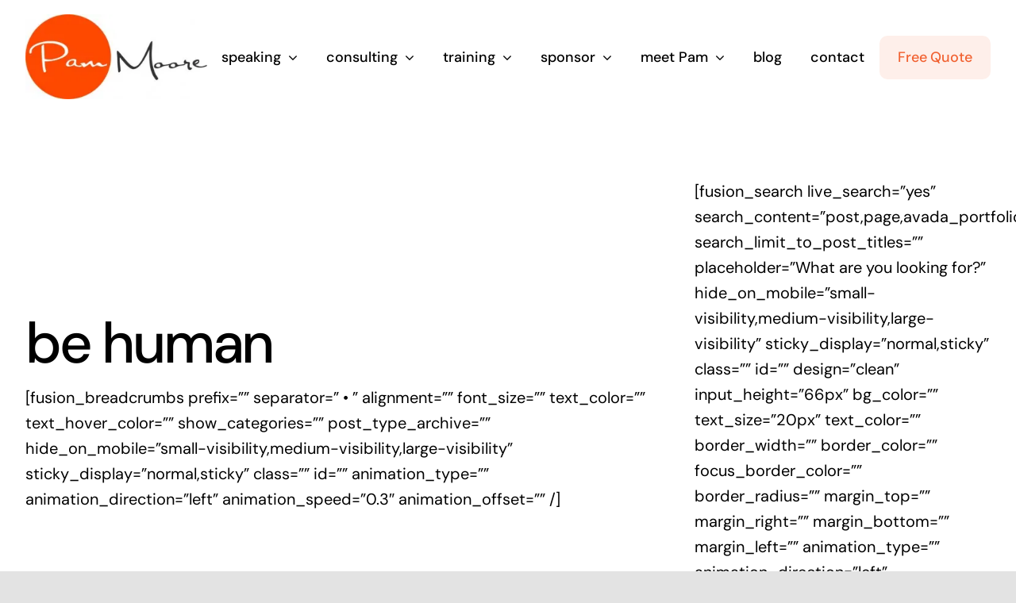

--- FILE ---
content_type: text/html; charset=UTF-8
request_url: https://www.pammarketingnut.com/tag/be-human/
body_size: 14954
content:
<!DOCTYPE html><html class="avada-html-layout-wide avada-html-header-position-top avada-html-is-archive avada-is-100-percent-template" dir="ltr" lang="en-US" prefix="og: https://ogp.me/ns#"><head><meta http-equiv="X-UA-Compatible" content="IE=edge" /><meta http-equiv="Content-Type" content="text/html; charset=utf-8"/><meta name="viewport" content="width=device-width, initial-scale=1" /><title>be human | Pam Moore</title><style type="text/css" id="elegant-google-fonts">@font-face{font-family:'Open Sans';font-style:normal;font-display: swap;font-weight:regularOpen Sans;src:local('Open Sans'),local('OpenSans'),url() format('truetype');}</style><meta name="robots" content="max-image-preview:large" /><meta name="keywords" content="brand humanization,social brand humanization,human brand,be human,branding strategies,social brand strategy,social brand planning,brand tips,brand training,content marketing,pam moore,social zoom factor,fake facebook fans,how to determine if facebook fan is fake,how to identify fake facebook fan,how to identify fakes facebook business page,facebook business page fake fans,facebook community,facebook ethics,facebook integrity,social business ethics,social business integrity,community,facebook community building tips,fake twitter followers,how to spot fake twitter followers," /><link rel="canonical" href="https://www.pammarketingnut.com/tag/be-human/" /><meta name="generator" content="All in One SEO Pro (AIOSEO) 4.9.3" /><meta property="og:locale" content="en_US" /><meta property="og:site_name" content="Pam Moore Speaker, Trainer, Consultant" /><meta property="og:type" content="article" /><meta property="og:title" content="be human | Pam Moore" /><meta property="og:url" content="https://www.pammarketingnut.com/tag/be-human/" /><meta property="og:image" content="https://www.pammarketingnut.com/wp-content/uploads/pam_moore_profile.png" /><meta property="og:image:secure_url" content="https://www.pammarketingnut.com/wp-content/uploads/pam_moore_profile.png" /><meta property="og:image:width" content="470" /><meta property="og:image:height" content="432" /><meta name="twitter:card" content="summary_large_image" /><meta name="twitter:site" content="@pammktgnut" /><meta name="twitter:title" content="be human | Pam Moore" /><meta name="twitter:image" content="https://www.pammarketingnut.com/wp-content/uploads/pam_moore_profile.png" /> <script type="application/ld+json" class="aioseo-schema">{"@context":"https:\/\/schema.org","@graph":[{"@type":"BreadcrumbList","@id":"https:\/\/www.pammarketingnut.com\/tag\/be-human\/#breadcrumblist","itemListElement":[{"@type":"ListItem","@id":"https:\/\/www.pammarketingnut.com#listItem","position":1,"name":"Home","item":"https:\/\/www.pammarketingnut.com","nextItem":{"@type":"ListItem","@id":"https:\/\/www.pammarketingnut.com\/tag\/be-human\/#listItem","name":"be human"}},{"@type":"ListItem","@id":"https:\/\/www.pammarketingnut.com\/tag\/be-human\/#listItem","position":2,"name":"be human","previousItem":{"@type":"ListItem","@id":"https:\/\/www.pammarketingnut.com#listItem","name":"Home"}}]},{"@type":"CollectionPage","@id":"https:\/\/www.pammarketingnut.com\/tag\/be-human\/#collectionpage","url":"https:\/\/www.pammarketingnut.com\/tag\/be-human\/","name":"be human | Pam Moore","inLanguage":"en-US","isPartOf":{"@id":"https:\/\/www.pammarketingnut.com\/#website"},"breadcrumb":{"@id":"https:\/\/www.pammarketingnut.com\/tag\/be-human\/#breadcrumblist"}},{"@type":"Person","@id":"https:\/\/www.pammarketingnut.com\/#person","name":"Pam Moore","image":{"@type":"ImageObject","@id":"https:\/\/www.pammarketingnut.com\/tag\/be-human\/#personImage","url":"https:\/\/secure.gravatar.com\/avatar\/223639e80fc1cdf37030e4a2d49eee6df93435a3d11e4fd433244773ae6e8326?s=96&d=mm&r=g","width":96,"height":96,"caption":"Pam Moore"}},{"@type":"WebSite","@id":"https:\/\/www.pammarketingnut.com\/#website","url":"https:\/\/www.pammarketingnut.com\/","name":"Pam Moore","alternateName":"Pam Marketing Nut","description":"Fractional CMO to Go, Keynote Speaker, Consultant, Brand Strategist","inLanguage":"en-US","publisher":{"@id":"https:\/\/www.pammarketingnut.com\/#person"}}]}</script>   <style>@font-face {
		font-family: "sw-icon-font";
		src:url("https://www.pammarketingnut.com/wp-content/plugins/social-warfare/assets/fonts/sw-icon-font.eot?ver=4.5.6");
		src:url("https://www.pammarketingnut.com/wp-content/plugins/social-warfare/assets/fonts/sw-icon-font.eot?ver=4.5.6#iefix") format("embedded-opentype"),
		url("https://www.pammarketingnut.com/wp-content/plugins/social-warfare/assets/fonts/sw-icon-font.woff?ver=4.5.6") format("woff"),
		url("https://www.pammarketingnut.com/wp-content/plugins/social-warfare/assets/fonts/sw-icon-font.ttf?ver=4.5.6") format("truetype"),
		url("https://www.pammarketingnut.com/wp-content/plugins/social-warfare/assets/fonts/sw-icon-font.svg?ver=4.5.6#1445203416") format("svg");
		font-weight: normal;
		font-style: normal;
		font-display:block;
	}</style><link rel='dns-prefetch' href='//stats.wp.com' /><link rel='preconnect' href='//i0.wp.com' /><link rel='preconnect' href='//c0.wp.com' /><link href='https://fonts.gstatic.com' crossorigin='anonymous' rel='preconnect' /><link rel="alternate" type="application/rss+xml" title="Pam Moore &raquo; Feed" href="https://www.pammarketingnut.com/feed/" /><link rel="alternate" type="application/rss+xml" title="Pam Moore &raquo; Comments Feed" href="https://www.pammarketingnut.com/comments/feed/" /><link rel="shortcut icon" href="https://www.pammarketingnut.com/wp-content/uploads/MKNTWPP.png" type="image/x-icon" /><link rel="apple-touch-icon" sizes="180x180" href="https://www.pammarketingnut.com/wp-content/uploads/MKNTWPP.png"><link rel="alternate" type="application/rss+xml" title="Pam Moore &raquo; be human Tag Feed" href="https://www.pammarketingnut.com/tag/be-human/feed/" />  <script src="//www.googletagmanager.com/gtag/js?id=G-VT9GJGT44N"  data-cfasync="false" data-wpfc-render="false" type="text/javascript" async></script> <script data-cfasync="false" data-wpfc-render="false" type="text/javascript">var mi_version = '9.11.1';
				var mi_track_user = true;
				var mi_no_track_reason = '';
								var MonsterInsightsDefaultLocations = {"page_location":"https:\/\/www.pammarketingnut.com\/tag\/be-human\/"};
								if ( typeof MonsterInsightsPrivacyGuardFilter === 'function' ) {
					var MonsterInsightsLocations = (typeof MonsterInsightsExcludeQuery === 'object') ? MonsterInsightsPrivacyGuardFilter( MonsterInsightsExcludeQuery ) : MonsterInsightsPrivacyGuardFilter( MonsterInsightsDefaultLocations );
				} else {
					var MonsterInsightsLocations = (typeof MonsterInsightsExcludeQuery === 'object') ? MonsterInsightsExcludeQuery : MonsterInsightsDefaultLocations;
				}

								var disableStrs = [
										'ga-disable-G-VT9GJGT44N',
									];

				/* Function to detect opted out users */
				function __gtagTrackerIsOptedOut() {
					for (var index = 0; index < disableStrs.length; index++) {
						if (document.cookie.indexOf(disableStrs[index] + '=true') > -1) {
							return true;
						}
					}

					return false;
				}

				/* Disable tracking if the opt-out cookie exists. */
				if (__gtagTrackerIsOptedOut()) {
					for (var index = 0; index < disableStrs.length; index++) {
						window[disableStrs[index]] = true;
					}
				}

				/* Opt-out function */
				function __gtagTrackerOptout() {
					for (var index = 0; index < disableStrs.length; index++) {
						document.cookie = disableStrs[index] + '=true; expires=Thu, 31 Dec 2099 23:59:59 UTC; path=/';
						window[disableStrs[index]] = true;
					}
				}

				if ('undefined' === typeof gaOptout) {
					function gaOptout() {
						__gtagTrackerOptout();
					}
				}
								window.dataLayer = window.dataLayer || [];

				window.MonsterInsightsDualTracker = {
					helpers: {},
					trackers: {},
				};
				if (mi_track_user) {
					function __gtagDataLayer() {
						dataLayer.push(arguments);
					}

					function __gtagTracker(type, name, parameters) {
						if (!parameters) {
							parameters = {};
						}

						if (parameters.send_to) {
							__gtagDataLayer.apply(null, arguments);
							return;
						}

						if (type === 'event') {
														parameters.send_to = monsterinsights_frontend.v4_id;
							var hookName = name;
							if (typeof parameters['event_category'] !== 'undefined') {
								hookName = parameters['event_category'] + ':' + name;
							}

							if (typeof MonsterInsightsDualTracker.trackers[hookName] !== 'undefined') {
								MonsterInsightsDualTracker.trackers[hookName](parameters);
							} else {
								__gtagDataLayer('event', name, parameters);
							}
							
						} else {
							__gtagDataLayer.apply(null, arguments);
						}
					}

					__gtagTracker('js', new Date());
					__gtagTracker('set', {
						'developer_id.dZGIzZG': true,
											});
					if ( MonsterInsightsLocations.page_location ) {
						__gtagTracker('set', MonsterInsightsLocations);
					}
										__gtagTracker('config', 'G-VT9GJGT44N', {"forceSSL":"true","link_attribution":"true"} );
										window.gtag = __gtagTracker;										(function () {
						/* https://developers.google.com/analytics/devguides/collection/analyticsjs/ */
						/* ga and __gaTracker compatibility shim. */
						var noopfn = function () {
							return null;
						};
						var newtracker = function () {
							return new Tracker();
						};
						var Tracker = function () {
							return null;
						};
						var p = Tracker.prototype;
						p.get = noopfn;
						p.set = noopfn;
						p.send = function () {
							var args = Array.prototype.slice.call(arguments);
							args.unshift('send');
							__gaTracker.apply(null, args);
						};
						var __gaTracker = function () {
							var len = arguments.length;
							if (len === 0) {
								return;
							}
							var f = arguments[len - 1];
							if (typeof f !== 'object' || f === null || typeof f.hitCallback !== 'function') {
								if ('send' === arguments[0]) {
									var hitConverted, hitObject = false, action;
									if ('event' === arguments[1]) {
										if ('undefined' !== typeof arguments[3]) {
											hitObject = {
												'eventAction': arguments[3],
												'eventCategory': arguments[2],
												'eventLabel': arguments[4],
												'value': arguments[5] ? arguments[5] : 1,
											}
										}
									}
									if ('pageview' === arguments[1]) {
										if ('undefined' !== typeof arguments[2]) {
											hitObject = {
												'eventAction': 'page_view',
												'page_path': arguments[2],
											}
										}
									}
									if (typeof arguments[2] === 'object') {
										hitObject = arguments[2];
									}
									if (typeof arguments[5] === 'object') {
										Object.assign(hitObject, arguments[5]);
									}
									if ('undefined' !== typeof arguments[1].hitType) {
										hitObject = arguments[1];
										if ('pageview' === hitObject.hitType) {
											hitObject.eventAction = 'page_view';
										}
									}
									if (hitObject) {
										action = 'timing' === arguments[1].hitType ? 'timing_complete' : hitObject.eventAction;
										hitConverted = mapArgs(hitObject);
										__gtagTracker('event', action, hitConverted);
									}
								}
								return;
							}

							function mapArgs(args) {
								var arg, hit = {};
								var gaMap = {
									'eventCategory': 'event_category',
									'eventAction': 'event_action',
									'eventLabel': 'event_label',
									'eventValue': 'event_value',
									'nonInteraction': 'non_interaction',
									'timingCategory': 'event_category',
									'timingVar': 'name',
									'timingValue': 'value',
									'timingLabel': 'event_label',
									'page': 'page_path',
									'location': 'page_location',
									'title': 'page_title',
									'referrer' : 'page_referrer',
								};
								for (arg in args) {
																		if (!(!args.hasOwnProperty(arg) || !gaMap.hasOwnProperty(arg))) {
										hit[gaMap[arg]] = args[arg];
									} else {
										hit[arg] = args[arg];
									}
								}
								return hit;
							}

							try {
								f.hitCallback();
							} catch (ex) {
							}
						};
						__gaTracker.create = newtracker;
						__gaTracker.getByName = newtracker;
						__gaTracker.getAll = function () {
							return [];
						};
						__gaTracker.remove = noopfn;
						__gaTracker.loaded = true;
						window['__gaTracker'] = __gaTracker;
					})();
									} else {
										console.log("");
					(function () {
						function __gtagTracker() {
							return null;
						}

						window['__gtagTracker'] = __gtagTracker;
						window['gtag'] = __gtagTracker;
					})();
									}</script> <style id='wp-img-auto-sizes-contain-inline-css' type='text/css'>img:is([sizes=auto i],[sizes^="auto," i]){contain-intrinsic-size:3000px 1500px}
/*# sourceURL=wp-img-auto-sizes-contain-inline-css */</style><link rel='stylesheet' id='social-warfare-block-css-css' href='https://www.pammarketingnut.com/wp-content/cache/autoptimize/css/autoptimize_single_ca873f78591b95f9d06bff2ce1dae368.css' type='text/css' media='all' /><link rel='stylesheet' id='infi-elegant-elements-css' href='https://www.pammarketingnut.com/wp-content/plugins/elegant-elements-fusion-builder/assets/css/min/elegant-elements.min.css' type='text/css' media='all' /><link rel='stylesheet' id='infi-elegant-animations-css' href='https://www.pammarketingnut.com/wp-content/plugins/elegant-elements-fusion-builder/assets/css/min/infi-css-animations.min.css' type='text/css' media='all' /><link rel='stylesheet' id='social_warfare-css' href='https://www.pammarketingnut.com/wp-content/plugins/social-warfare/assets/css/style.min.css' type='text/css' media='all' /><link rel='stylesheet' id='fusion-dynamic-css-css' href='https://www.pammarketingnut.com/wp-content/uploads/fusion-styles/322724183733c6a942ff4b1b22c19595.min.css' type='text/css' media='all' /> <script type="47c156b2f66c468da7f2b702-text/javascript" src="https://www.pammarketingnut.com/wp-content/plugins/google-analytics-for-wordpress/assets/js/frontend-gtag.min.js" id="monsterinsights-frontend-script-js" async="async" data-wp-strategy="async"></script> <script data-cfasync="false" data-wpfc-render="false" type="text/javascript" id='monsterinsights-frontend-script-js-extra'>var monsterinsights_frontend = {"js_events_tracking":"true","download_extensions":"doc,pdf,ppt,zip,xls,docx,pptx,xlsx","inbound_paths":"[{\"path\":\"\\\/go\\\/\",\"label\":\"affiliate\"},{\"path\":\"\\\/recommend\\\/\",\"label\":\"affiliate\"}]","home_url":"https:\/\/www.pammarketingnut.com","hash_tracking":"false","v4_id":"G-VT9GJGT44N"};</script> <link rel="https://api.w.org/" href="https://www.pammarketingnut.com/wp-json/" /><link rel="alternate" title="JSON" type="application/json" href="https://www.pammarketingnut.com/wp-json/wp/v2/tags/1534" /><link rel="EditURI" type="application/rsd+xml" title="RSD" href="https://www.pammarketingnut.com/xmlrpc.php?rsd" /><style>img#wpstats{display:none}</style><style type="text/css" id="css-fb-visibility">@media screen and (max-width: 640px){.fusion-no-small-visibility{display:none !important;}body .sm-text-align-center{text-align:center !important;}body .sm-text-align-left{text-align:left !important;}body .sm-text-align-right{text-align:right !important;}body .sm-flex-align-center{justify-content:center !important;}body .sm-flex-align-flex-start{justify-content:flex-start !important;}body .sm-flex-align-flex-end{justify-content:flex-end !important;}body .sm-mx-auto{margin-left:auto !important;margin-right:auto !important;}body .sm-ml-auto{margin-left:auto !important;}body .sm-mr-auto{margin-right:auto !important;}body .fusion-absolute-position-small{position:absolute;top:auto;width:100%;}.awb-sticky.awb-sticky-small{ position: sticky; top: var(--awb-sticky-offset,0); }}@media screen and (min-width: 641px) and (max-width: 1024px){.fusion-no-medium-visibility{display:none !important;}body .md-text-align-center{text-align:center !important;}body .md-text-align-left{text-align:left !important;}body .md-text-align-right{text-align:right !important;}body .md-flex-align-center{justify-content:center !important;}body .md-flex-align-flex-start{justify-content:flex-start !important;}body .md-flex-align-flex-end{justify-content:flex-end !important;}body .md-mx-auto{margin-left:auto !important;margin-right:auto !important;}body .md-ml-auto{margin-left:auto !important;}body .md-mr-auto{margin-right:auto !important;}body .fusion-absolute-position-medium{position:absolute;top:auto;width:100%;}.awb-sticky.awb-sticky-medium{ position: sticky; top: var(--awb-sticky-offset,0); }}@media screen and (min-width: 1025px){.fusion-no-large-visibility{display:none !important;}body .lg-text-align-center{text-align:center !important;}body .lg-text-align-left{text-align:left !important;}body .lg-text-align-right{text-align:right !important;}body .lg-flex-align-center{justify-content:center !important;}body .lg-flex-align-flex-start{justify-content:flex-start !important;}body .lg-flex-align-flex-end{justify-content:flex-end !important;}body .lg-mx-auto{margin-left:auto !important;margin-right:auto !important;}body .lg-ml-auto{margin-left:auto !important;}body .lg-mr-auto{margin-right:auto !important;}body .fusion-absolute-position-large{position:absolute;top:auto;width:100%;}.awb-sticky.awb-sticky-large{ position: sticky; top: var(--awb-sticky-offset,0); }}</style> <script type="47c156b2f66c468da7f2b702-text/javascript">var doc = document.documentElement;
			doc.setAttribute( 'data-useragent', navigator.userAgent );</script> <style id='global-styles-inline-css' type='text/css'>:root{--wp--preset--aspect-ratio--square: 1;--wp--preset--aspect-ratio--4-3: 4/3;--wp--preset--aspect-ratio--3-4: 3/4;--wp--preset--aspect-ratio--3-2: 3/2;--wp--preset--aspect-ratio--2-3: 2/3;--wp--preset--aspect-ratio--16-9: 16/9;--wp--preset--aspect-ratio--9-16: 9/16;--wp--preset--color--black: #000000;--wp--preset--color--cyan-bluish-gray: #abb8c3;--wp--preset--color--white: #ffffff;--wp--preset--color--pale-pink: #f78da7;--wp--preset--color--vivid-red: #cf2e2e;--wp--preset--color--luminous-vivid-orange: #ff6900;--wp--preset--color--luminous-vivid-amber: #fcb900;--wp--preset--color--light-green-cyan: #7bdcb5;--wp--preset--color--vivid-green-cyan: #00d084;--wp--preset--color--pale-cyan-blue: #8ed1fc;--wp--preset--color--vivid-cyan-blue: #0693e3;--wp--preset--color--vivid-purple: #9b51e0;--wp--preset--color--awb-color-1: #ffffff;--wp--preset--color--awb-color-2: #f4f4f6;--wp--preset--color--awb-color-3: #f37b53;--wp--preset--color--awb-color-4: #3bc77b;--wp--preset--color--awb-color-5: #f16232;--wp--preset--color--awb-color-6: #777777;--wp--preset--color--awb-color-7: #4387f4;--wp--preset--color--awb-color-8: #000000;--wp--preset--gradient--vivid-cyan-blue-to-vivid-purple: linear-gradient(135deg,rgb(6,147,227) 0%,rgb(155,81,224) 100%);--wp--preset--gradient--light-green-cyan-to-vivid-green-cyan: linear-gradient(135deg,rgb(122,220,180) 0%,rgb(0,208,130) 100%);--wp--preset--gradient--luminous-vivid-amber-to-luminous-vivid-orange: linear-gradient(135deg,rgb(252,185,0) 0%,rgb(255,105,0) 100%);--wp--preset--gradient--luminous-vivid-orange-to-vivid-red: linear-gradient(135deg,rgb(255,105,0) 0%,rgb(207,46,46) 100%);--wp--preset--gradient--very-light-gray-to-cyan-bluish-gray: linear-gradient(135deg,rgb(238,238,238) 0%,rgb(169,184,195) 100%);--wp--preset--gradient--cool-to-warm-spectrum: linear-gradient(135deg,rgb(74,234,220) 0%,rgb(151,120,209) 20%,rgb(207,42,186) 40%,rgb(238,44,130) 60%,rgb(251,105,98) 80%,rgb(254,248,76) 100%);--wp--preset--gradient--blush-light-purple: linear-gradient(135deg,rgb(255,206,236) 0%,rgb(152,150,240) 100%);--wp--preset--gradient--blush-bordeaux: linear-gradient(135deg,rgb(254,205,165) 0%,rgb(254,45,45) 50%,rgb(107,0,62) 100%);--wp--preset--gradient--luminous-dusk: linear-gradient(135deg,rgb(255,203,112) 0%,rgb(199,81,192) 50%,rgb(65,88,208) 100%);--wp--preset--gradient--pale-ocean: linear-gradient(135deg,rgb(255,245,203) 0%,rgb(182,227,212) 50%,rgb(51,167,181) 100%);--wp--preset--gradient--electric-grass: linear-gradient(135deg,rgb(202,248,128) 0%,rgb(113,206,126) 100%);--wp--preset--gradient--midnight: linear-gradient(135deg,rgb(2,3,129) 0%,rgb(40,116,252) 100%);--wp--preset--font-size--small: 15px;--wp--preset--font-size--medium: 20px;--wp--preset--font-size--large: 30px;--wp--preset--font-size--x-large: 42px;--wp--preset--font-size--normal: 20px;--wp--preset--font-size--xlarge: 40px;--wp--preset--font-size--huge: 60px;--wp--preset--spacing--20: 0.44rem;--wp--preset--spacing--30: 0.67rem;--wp--preset--spacing--40: 1rem;--wp--preset--spacing--50: 1.5rem;--wp--preset--spacing--60: 2.25rem;--wp--preset--spacing--70: 3.38rem;--wp--preset--spacing--80: 5.06rem;--wp--preset--shadow--natural: 6px 6px 9px rgba(0, 0, 0, 0.2);--wp--preset--shadow--deep: 12px 12px 50px rgba(0, 0, 0, 0.4);--wp--preset--shadow--sharp: 6px 6px 0px rgba(0, 0, 0, 0.2);--wp--preset--shadow--outlined: 6px 6px 0px -3px rgb(255, 255, 255), 6px 6px rgb(0, 0, 0);--wp--preset--shadow--crisp: 6px 6px 0px rgb(0, 0, 0);}:where(.is-layout-flex){gap: 0.5em;}:where(.is-layout-grid){gap: 0.5em;}body .is-layout-flex{display: flex;}.is-layout-flex{flex-wrap: wrap;align-items: center;}.is-layout-flex > :is(*, div){margin: 0;}body .is-layout-grid{display: grid;}.is-layout-grid > :is(*, div){margin: 0;}:where(.wp-block-columns.is-layout-flex){gap: 2em;}:where(.wp-block-columns.is-layout-grid){gap: 2em;}:where(.wp-block-post-template.is-layout-flex){gap: 1.25em;}:where(.wp-block-post-template.is-layout-grid){gap: 1.25em;}.has-black-color{color: var(--wp--preset--color--black) !important;}.has-cyan-bluish-gray-color{color: var(--wp--preset--color--cyan-bluish-gray) !important;}.has-white-color{color: var(--wp--preset--color--white) !important;}.has-pale-pink-color{color: var(--wp--preset--color--pale-pink) !important;}.has-vivid-red-color{color: var(--wp--preset--color--vivid-red) !important;}.has-luminous-vivid-orange-color{color: var(--wp--preset--color--luminous-vivid-orange) !important;}.has-luminous-vivid-amber-color{color: var(--wp--preset--color--luminous-vivid-amber) !important;}.has-light-green-cyan-color{color: var(--wp--preset--color--light-green-cyan) !important;}.has-vivid-green-cyan-color{color: var(--wp--preset--color--vivid-green-cyan) !important;}.has-pale-cyan-blue-color{color: var(--wp--preset--color--pale-cyan-blue) !important;}.has-vivid-cyan-blue-color{color: var(--wp--preset--color--vivid-cyan-blue) !important;}.has-vivid-purple-color{color: var(--wp--preset--color--vivid-purple) !important;}.has-black-background-color{background-color: var(--wp--preset--color--black) !important;}.has-cyan-bluish-gray-background-color{background-color: var(--wp--preset--color--cyan-bluish-gray) !important;}.has-white-background-color{background-color: var(--wp--preset--color--white) !important;}.has-pale-pink-background-color{background-color: var(--wp--preset--color--pale-pink) !important;}.has-vivid-red-background-color{background-color: var(--wp--preset--color--vivid-red) !important;}.has-luminous-vivid-orange-background-color{background-color: var(--wp--preset--color--luminous-vivid-orange) !important;}.has-luminous-vivid-amber-background-color{background-color: var(--wp--preset--color--luminous-vivid-amber) !important;}.has-light-green-cyan-background-color{background-color: var(--wp--preset--color--light-green-cyan) !important;}.has-vivid-green-cyan-background-color{background-color: var(--wp--preset--color--vivid-green-cyan) !important;}.has-pale-cyan-blue-background-color{background-color: var(--wp--preset--color--pale-cyan-blue) !important;}.has-vivid-cyan-blue-background-color{background-color: var(--wp--preset--color--vivid-cyan-blue) !important;}.has-vivid-purple-background-color{background-color: var(--wp--preset--color--vivid-purple) !important;}.has-black-border-color{border-color: var(--wp--preset--color--black) !important;}.has-cyan-bluish-gray-border-color{border-color: var(--wp--preset--color--cyan-bluish-gray) !important;}.has-white-border-color{border-color: var(--wp--preset--color--white) !important;}.has-pale-pink-border-color{border-color: var(--wp--preset--color--pale-pink) !important;}.has-vivid-red-border-color{border-color: var(--wp--preset--color--vivid-red) !important;}.has-luminous-vivid-orange-border-color{border-color: var(--wp--preset--color--luminous-vivid-orange) !important;}.has-luminous-vivid-amber-border-color{border-color: var(--wp--preset--color--luminous-vivid-amber) !important;}.has-light-green-cyan-border-color{border-color: var(--wp--preset--color--light-green-cyan) !important;}.has-vivid-green-cyan-border-color{border-color: var(--wp--preset--color--vivid-green-cyan) !important;}.has-pale-cyan-blue-border-color{border-color: var(--wp--preset--color--pale-cyan-blue) !important;}.has-vivid-cyan-blue-border-color{border-color: var(--wp--preset--color--vivid-cyan-blue) !important;}.has-vivid-purple-border-color{border-color: var(--wp--preset--color--vivid-purple) !important;}.has-vivid-cyan-blue-to-vivid-purple-gradient-background{background: var(--wp--preset--gradient--vivid-cyan-blue-to-vivid-purple) !important;}.has-light-green-cyan-to-vivid-green-cyan-gradient-background{background: var(--wp--preset--gradient--light-green-cyan-to-vivid-green-cyan) !important;}.has-luminous-vivid-amber-to-luminous-vivid-orange-gradient-background{background: var(--wp--preset--gradient--luminous-vivid-amber-to-luminous-vivid-orange) !important;}.has-luminous-vivid-orange-to-vivid-red-gradient-background{background: var(--wp--preset--gradient--luminous-vivid-orange-to-vivid-red) !important;}.has-very-light-gray-to-cyan-bluish-gray-gradient-background{background: var(--wp--preset--gradient--very-light-gray-to-cyan-bluish-gray) !important;}.has-cool-to-warm-spectrum-gradient-background{background: var(--wp--preset--gradient--cool-to-warm-spectrum) !important;}.has-blush-light-purple-gradient-background{background: var(--wp--preset--gradient--blush-light-purple) !important;}.has-blush-bordeaux-gradient-background{background: var(--wp--preset--gradient--blush-bordeaux) !important;}.has-luminous-dusk-gradient-background{background: var(--wp--preset--gradient--luminous-dusk) !important;}.has-pale-ocean-gradient-background{background: var(--wp--preset--gradient--pale-ocean) !important;}.has-electric-grass-gradient-background{background: var(--wp--preset--gradient--electric-grass) !important;}.has-midnight-gradient-background{background: var(--wp--preset--gradient--midnight) !important;}.has-small-font-size{font-size: var(--wp--preset--font-size--small) !important;}.has-medium-font-size{font-size: var(--wp--preset--font-size--medium) !important;}.has-large-font-size{font-size: var(--wp--preset--font-size--large) !important;}.has-x-large-font-size{font-size: var(--wp--preset--font-size--x-large) !important;}
/*# sourceURL=global-styles-inline-css */</style></head><body data-rsssl=1 class="archive tag tag-be-human tag-1534 wp-theme-Avada fusion-image-hovers fusion-pagination-sizing fusion-button_type-flat fusion-button_span-no fusion-button_gradient-linear avada-image-rollover-circle-no avada-image-rollover-yes avada-image-rollover-direction-fade fusion-body ltr fusion-sticky-header no-tablet-sticky-header no-mobile-sticky-header no-mobile-slidingbar fusion-disable-outline fusion-sub-menu-fade mobile-logo-pos-left layout-wide-mode avada-has-boxed-modal-shadow- layout-scroll-offset-full avada-has-zero-margin-offset-top fusion-top-header menu-text-align-center mobile-menu-design-flyout fusion-show-pagination-text fusion-header-layout-v1 avada-responsive avada-footer-fx-none avada-menu-highlight-style-textcolor fusion-search-form-clean fusion-main-menu-search-overlay fusion-avatar-circle avada-dropdown-styles avada-blog-layout-grid avada-blog-archive-layout-masonry avada-header-shadow-no avada-menu-icon-position-left avada-has-megamenu-shadow avada-has-pagetitle-100-width avada-has-pagetitle-bg-full avada-has-mobile-menu-search avada-has-breadcrumb-mobile-hidden avada-has-titlebar-hide avada-header-border-color-full-transparent avada-has-transparent-timeline_color avada-has-pagination-width_height avada-flyout-menu-direction-fade avada-ec-views-v1" data-awb-post-id="20002"> <a class="skip-link screen-reader-text" href="#content">Skip to content</a><div id="boxed-wrapper"><div id="wrapper" class="fusion-wrapper"><div id="home" style="position:relative;top:-1px;"></div><div class="fusion-tb-header"><header class="fusion-fullwidth fullwidth-box fusion-builder-row-18 fusion-flex-container gradient-container-19 nonhundred-percent-fullwidth non-hundred-percent-height-scrolling fusion-animated fusion-sticky-container" style="--awb-border-radius-top-left:0px;--awb-border-radius-top-right:0px;--awb-border-radius-bottom-right:0px;--awb-border-radius-bottom-left:0px;--awb-padding-right-small:10px;--awb-padding-left-small:20px;--awb-sticky-background-color:var(--awb-color1) !important;--awb-flex-wrap:wrap;" data-animationType="fadeInDown" data-animationDuration="1.0" data-animationOffset="top-into-view" data-transition-offset="0" data-scroll-offset="760" data-sticky-medium-visibility="1" data-sticky-large-visibility="1" ><div class="fusion-builder-row fusion-row fusion-flex-align-items-center fusion-flex-justify-content-space-between fusion-flex-content-wrap" style="max-width:1372.8px;margin-left: calc(-4% / 2 );margin-right: calc(-4% / 2 );"><div class="fusion-layout-column fusion_builder_column fusion-builder-column-39 fusion-flex-column" style="--awb-bg-size:cover;--awb-width-large:20%;--awb-margin-top-large:18px;--awb-spacing-right-large:0%;--awb-margin-bottom-large:20px;--awb-spacing-left-large:9.6%;--awb-width-medium:50%;--awb-order-medium:0;--awb-spacing-right-medium:0%;--awb-spacing-left-medium:3.84%;--awb-width-small:60%;--awb-order-small:0;--awb-margin-top-small:14px;--awb-spacing-right-small:0%;--awb-margin-bottom-small:14px;--awb-spacing-left-small:3.2%;"><div class="fusion-column-wrapper fusion-column-has-shadow fusion-flex-justify-content-flex-start fusion-content-layout-column"><div class="fusion-image-element " style="--awb-max-width:231px;--awb-caption-title-font-family:var(--h2_typography-font-family);--awb-caption-title-font-weight:var(--h2_typography-font-weight);--awb-caption-title-font-style:var(--h2_typography-font-style);--awb-caption-title-size:var(--h2_typography-font-size);--awb-caption-title-transform:var(--h2_typography-text-transform);--awb-caption-title-line-height:var(--h2_typography-line-height);--awb-caption-title-letter-spacing:var(--h2_typography-letter-spacing);"><span class=" fusion-imageframe imageframe-none imageframe-6 hover-type-none" style="border-radius:8px;"><a class="fusion-no-lightbox" href="https://www.pammarketingnut.com/" target="_self" aria-label="Motivational Speaker Pam Moore"><noscript><img data-recalc-dims="1" decoding="async" width="300" height="141" alt="Pam Moore Motivational Keynote Speaker Consultant" src="https://i0.wp.com/www.pammarketingnut.com/wp-content/uploads/PAM-MOORE-e1581097137918.jpg?resize=300%2C141&#038;ssl=1" class="img-responsive wp-image-23605 disable-lazyload"/></noscript><img data-recalc-dims="1" decoding="async" width="300" height="141" alt="Pam Moore Motivational Keynote Speaker Consultant" src='data:image/svg+xml,%3Csvg%20xmlns=%22http://www.w3.org/2000/svg%22%20viewBox=%220%200%20300%20141%22%3E%3C/svg%3E' data-src="https://i0.wp.com/www.pammarketingnut.com/wp-content/uploads/PAM-MOORE-e1581097137918.jpg?resize=300%2C141&#038;ssl=1" class="lazyload img-responsive wp-image-23605 disable-lazyload"/></a></span></div></div></div><div class="fusion-layout-column fusion_builder_column fusion-builder-column-40 fusion_builder_column_2_3 2_3 fusion-flex-column" style="--awb-bg-size:cover;--awb-width-large:66.666666666667%;--awb-margin-top-large:20px;--awb-spacing-right-large:0%;--awb-margin-bottom-large:20px;--awb-spacing-left-large:0%;--awb-width-medium:12%;--awb-order-medium:1;--awb-spacing-right-medium:0%;--awb-spacing-left-medium:0%;--awb-width-small:40%;--awb-order-small:1;--awb-margin-top-small:14px;--awb-spacing-right-small:0%;--awb-margin-bottom-small:14px;--awb-spacing-left-small:0%;"><div class="fusion-column-wrapper fusion-column-has-shadow fusion-flex-justify-content-center fusion-content-layout-column"><nav class="awb-menu awb-menu_row awb-menu_em-hover mobile-mode-collapse-to-button awb-menu_icons-left awb-menu_dc-yes mobile-trigger-fullwidth-on awb-menu_mobile-toggle awb-menu_indent-center awb-menu_mt-fullwidth mobile-size-full-absolute loading mega-menu-loading awb-menu_desktop awb-menu_dropdown awb-menu_expand-right awb-menu_transition-slide_up" style="--awb-font-size:var(--awb-typography3-font-size);--awb-text-transform:none;--awb-gap:24px;--awb-align-items:center;--awb-justify-content:center;--awb-items-padding-top:6px;--awb-items-padding-right:6px;--awb-items-padding-bottom:6px;--awb-items-padding-left:6px;--awb-border-bottom:2px;--awb-color:var(--awb-color8);--awb-active-color:var(--awb-color5);--awb-active-border-bottom:2px;--awb-active-border-color:var(--awb-color5);--awb-submenu-sep-color:rgba(255,252,252,0);--awb-submenu-items-padding-top:14px;--awb-submenu-items-padding-right:28px;--awb-submenu-items-padding-bottom:14px;--awb-submenu-items-padding-left:28px;--awb-submenu-border-radius-top-left:8px;--awb-submenu-border-radius-top-right:8px;--awb-submenu-border-radius-bottom-right:8px;--awb-submenu-border-radius-bottom-left:8px;--awb-submenu-active-bg:var(--awb-color1);--awb-submenu-active-color:var(--awb-color5);--awb-submenu-space:20px;--awb-submenu-font-size:var(--awb-typography3-font-size);--awb-submenu-text-transform:var(--awb-typography3-text-transform);--awb-submenu-max-width:248px;--awb-main-justify-content:flex-start;--awb-mobile-nav-button-align-hor:flex-end;--awb-mobile-bg:var(--awb-color1);--awb-mobile-color:var(--awb-color8);--awb-mobile-nav-items-height:60;--awb-mobile-active-bg:var(--awb-color1);--awb-mobile-active-color:var(--awb-color5);--awb-mobile-trigger-color:var(--awb-color8);--awb-mobile-trigger-background-color:var(--awb-color1);--awb-mobile-font-size:var(--awb-typography3-font-size);--awb-mobile-sep-color:var(--awb-color1);--awb-mobile-justify:center;--awb-mobile-caret-left:auto;--awb-mobile-caret-right:0;--awb-box-shadow:0px 10px 30px -8px hsla(var(--awb-color8-h),var(--awb-color8-s),var(--awb-color8-l),calc( var(--awb-color8-a) - 80% ));;--awb-fusion-font-family-typography:var(--awb-typography3-font-family);--awb-fusion-font-weight-typography:var(--awb-typography3-font-weight);--awb-fusion-font-style-typography:var(--awb-typography3-font-style);--awb-fusion-font-family-submenu-typography:var(--awb-typography3-font-family);--awb-fusion-font-weight-submenu-typography:var(--awb-typography3-font-weight);--awb-fusion-font-style-submenu-typography:var(--awb-typography3-font-style);--awb-fusion-font-family-mobile-typography:var(--awb-typography3-font-family);--awb-fusion-font-weight-mobile-typography:var(--awb-typography3-font-weight);--awb-fusion-font-style-mobile-typography:var(--awb-typography3-font-style);" aria-label="footer 2024" data-breakpoint="1025" data-count="0" data-transition-type="center-grow" data-transition-time="300" data-expand="right"><button type="button" class="awb-menu__m-toggle" aria-expanded="false" aria-controls="menu-footer-2024"><span class="awb-menu__m-toggle-inner"><span class="collapsed-nav-text">Menu</span><span class="awb-menu__m-collapse-icon"><span class="awb-menu__m-collapse-icon-open icon-mkb-bars-solid"></span><span class="awb-menu__m-collapse-icon-close icon-mkb-times-solid"></span></span></span></button><ul id="menu-footer-2024" class="fusion-menu awb-menu__main-ul awb-menu__main-ul_row"><li  id="menu-item-23618"  class="menu-item menu-item-type-custom menu-item-object-custom menu-item-has-children menu-item-23618 awb-menu__li awb-menu__main-li awb-menu__main-li_regular"  data-item-id="23618"><span class="awb-menu__main-background-default awb-menu__main-background-default_center-grow"></span><span class="awb-menu__main-background-active awb-menu__main-background-active_center-grow"></span><a  href="https://www.pammarketingnut.com/keynote-speaker-social-media-digital-marketing-branding-motivational/" class="awb-menu__main-a awb-menu__main-a_regular"><span class="menu-text">speaking</span><span class="awb-menu__open-nav-submenu-hover"></span></a><button type="button" aria-label="Open submenu of speaking" aria-expanded="false" class="awb-menu__open-nav-submenu_mobile awb-menu__open-nav-submenu_main"></button><ul class="awb-menu__sub-ul awb-menu__sub-ul_main"><li  id="menu-item-23611"  class="menu-item menu-item-type-post_type menu-item-object-page menu-item-23611 awb-menu__li awb-menu__sub-li" ><a  href="https://www.pammarketingnut.com/keynote-speaker-social-media-digital-marketing-branding-motivational/" class="awb-menu__sub-a"><span>keynote speaker</span></a></li></ul></li><li  id="menu-item-17177"  class="g1-type-drops menu-item menu-item-type-custom menu-item-object-custom menu-item-has-children menu-item-17177 awb-menu__li awb-menu__main-li awb-menu__main-li_regular"  data-classes="g1-type-drops" data-item-id="17177"><span class="awb-menu__main-background-default awb-menu__main-background-default_center-grow"></span><span class="awb-menu__main-background-active awb-menu__main-background-active_center-grow"></span><a  href="https://www.pammarketingnut.com/digital-transformation-consulting-and-training-for-marketing-executives-and-teams/" class="awb-menu__main-a awb-menu__main-a_regular"><span class="menu-text">consulting</span><span class="awb-menu__open-nav-submenu-hover"></span></a><button type="button" aria-label="Open submenu of consulting" aria-expanded="false" class="awb-menu__open-nav-submenu_mobile awb-menu__open-nav-submenu_main"></button><ul class="awb-menu__sub-ul awb-menu__sub-ul_main"><li  id="menu-item-23640"  class="menu-item menu-item-type-post_type menu-item-object-page menu-item-23640 awb-menu__li awb-menu__sub-li" ><a  href="https://www.pammarketingnut.com/fractional-cmo-to-go-marketing-services/" class="awb-menu__sub-a"><span>Fractional CMO to Go</span></a></li><li  id="menu-item-24380"  class="menu-item menu-item-type-post_type menu-item-object-page menu-item-24380 awb-menu__li awb-menu__sub-li" ><a  href="https://www.pammarketingnut.com/digital-transformation-consulting-and-training-for-marketing-executives-and-teams/" class="awb-menu__sub-a"><span>digital transformation</span></a></li><li  id="menu-item-23643"  class="menu-item menu-item-type-post_type menu-item-object-page menu-item-23643 awb-menu__li awb-menu__sub-li" ><a  href="https://www.pammarketingnut.com/brand-storytelling-development-services/" class="awb-menu__sub-a"><span>brand storytelling</span></a></li><li  id="menu-item-17182"  class="menu-item menu-item-type-custom menu-item-object-custom menu-item-17182 awb-menu__li awb-menu__sub-li" ><a  href="https://www.pammarketingnut.com/8-2/influencer-marketing-services/" class="awb-menu__sub-a"><span>influencer marketing</span></a></li></ul></li><li  id="menu-item-22147"  class="menu-item menu-item-type-custom menu-item-object-custom menu-item-has-children menu-item-22147 awb-menu__li awb-menu__main-li awb-menu__main-li_regular"  data-item-id="22147"><span class="awb-menu__main-background-default awb-menu__main-background-default_center-grow"></span><span class="awb-menu__main-background-active awb-menu__main-background-active_center-grow"></span><a  href="https://www.pammarketingnut.com/marketing-services/corporate-marketing-training-and-workshops/" class="awb-menu__main-a awb-menu__main-a_regular"><span class="menu-text">training</span><span class="awb-menu__open-nav-submenu-hover"></span></a><button type="button" aria-label="Open submenu of training" aria-expanded="false" class="awb-menu__open-nav-submenu_mobile awb-menu__open-nav-submenu_main"></button><ul class="awb-menu__sub-ul awb-menu__sub-ul_main"><li  id="menu-item-23629"  class="menu-item menu-item-type-post_type menu-item-object-page menu-item-23629 awb-menu__li awb-menu__sub-li" ><a  href="https://www.pammarketingnut.com/corporate-marketing-training-and-workshops/" class="awb-menu__sub-a"><span>corporate training &#038; workshops</span></a></li><li  id="menu-item-23633"  class="menu-item menu-item-type-post_type menu-item-object-page menu-item-23633 awb-menu__li awb-menu__sub-li" ><a  href="https://www.pammarketingnut.com/training-webinars-marketing-digital-social-media/" class="awb-menu__sub-a"><span>online training &#038; webinars</span></a></li><li  id="menu-item-25396"  class="menu-item menu-item-type-post_type menu-item-object-page menu-item-25396 awb-menu__li awb-menu__sub-li" ><a  href="https://www.pammarketingnut.com/digital-transformation-consulting-and-training-for-marketing-executives-and-teams/" class="awb-menu__sub-a"><span>digital transformation workshops for marketing teams</span></a></li><li  id="menu-item-23624"  class="menu-item menu-item-type-custom menu-item-object-custom menu-item-23624 awb-menu__li awb-menu__sub-li" ><a  href="https://www.themarketingnutz.net/stratpacksa" class="awb-menu__sub-a"><span>Social Profit Factor &#8211; Virtual Academy</span></a></li></ul></li><li  id="menu-item-23650"  class="menu-item menu-item-type-post_type menu-item-object-page menu-item-has-children menu-item-23650 awb-menu__li awb-menu__main-li awb-menu__main-li_regular"  data-item-id="23650"><span class="awb-menu__main-background-default awb-menu__main-background-default_center-grow"></span><span class="awb-menu__main-background-active awb-menu__main-background-active_center-grow"></span><a  href="https://www.pammarketingnut.com/media-sponsorship-podcast-blog-video-social-media/" class="awb-menu__main-a awb-menu__main-a_regular"><span class="menu-text">sponsor</span><span class="awb-menu__open-nav-submenu-hover"></span></a><button type="button" aria-label="Open submenu of sponsor" aria-expanded="false" class="awb-menu__open-nav-submenu_mobile awb-menu__open-nav-submenu_main"></button><ul class="awb-menu__sub-ul awb-menu__sub-ul_main"><li  id="menu-item-23652"  class="menu-item menu-item-type-post_type menu-item-object-page menu-item-23652 awb-menu__li awb-menu__sub-li" ><a  href="https://www.pammarketingnut.com/brand-ambassador-pam-moore-digital-social-marketing-influencer/" class="awb-menu__sub-a"><span>hire Pam Moore Brand Ambassador</span></a></li><li  id="menu-item-23648"  class="menu-item menu-item-type-post_type menu-item-object-page menu-item-23648 awb-menu__li awb-menu__sub-li" ><a  href="https://www.pammarketingnut.com/media-sponsorship-podcast-blog-video-social-media/" class="awb-menu__sub-a"><span>media sponsorship</span></a></li></ul></li><li  id="menu-item-23701"  class="menu-item menu-item-type-custom menu-item-object-custom menu-item-has-children menu-item-23701 awb-menu__li awb-menu__main-li awb-menu__main-li_regular"  data-item-id="23701"><span class="awb-menu__main-background-default awb-menu__main-background-default_center-grow"></span><span class="awb-menu__main-background-active awb-menu__main-background-active_center-grow"></span><a  href="https://www.pammarketingnut.com/pam-moore-fractional-cmo-keynote-speaker/" class="awb-menu__main-a awb-menu__main-a_regular"><span class="menu-text">meet Pam</span><span class="awb-menu__open-nav-submenu-hover"></span></a><button type="button" aria-label="Open submenu of meet Pam" aria-expanded="false" class="awb-menu__open-nav-submenu_mobile awb-menu__open-nav-submenu_main"></button><ul class="awb-menu__sub-ul awb-menu__sub-ul_main"><li  id="menu-item-25276"  class="menu-item menu-item-type-post_type menu-item-object-page menu-item-25276 awb-menu__li awb-menu__sub-li" ><a  href="https://www.pammarketingnut.com/pam-moore-fractional-cmo-keynote-speaker/" class="awb-menu__sub-a"><span>meet Pam Moore</span></a></li><li  id="menu-item-20545"  class="menu-item menu-item-type-post_type menu-item-object-page menu-item-20545 awb-menu__li awb-menu__sub-li" ><a  href="https://www.pammarketingnut.com/about/pam-in-the-media/" class="awb-menu__sub-a"><span>media</span></a></li></ul></li><li  id="menu-item-17189"  class="menu-item menu-item-type-custom menu-item-object-custom menu-item-17189 awb-menu__li awb-menu__main-li awb-menu__main-li_regular"  data-item-id="17189"><span class="awb-menu__main-background-default awb-menu__main-background-default_center-grow"></span><span class="awb-menu__main-background-active awb-menu__main-background-active_center-grow"></span><a  href="https://www.pammarketingnut.com/blog" class="awb-menu__main-a awb-menu__main-a_regular"><span class="menu-text">blog</span></a></li><li  id="menu-item-20565"  class="menu-item menu-item-type-post_type menu-item-object-page menu-item-20565 awb-menu__li awb-menu__main-li awb-menu__main-li_regular"  data-item-id="20565"><span class="awb-menu__main-background-default awb-menu__main-background-default_center-grow"></span><span class="awb-menu__main-background-active awb-menu__main-background-active_center-grow"></span><a  href="https://www.pammarketingnut.com/request-quote/" class="awb-menu__main-a awb-menu__main-a_regular"><span class="menu-text">contact</span></a></li></ul></nav></div></div><div class="fusion-layout-column fusion_builder_column fusion-builder-column-41 fusion-flex-column fusion-no-small-visibility" style="--awb-bg-size:cover;--awb-width-large:13%;--awb-margin-top-large:20px;--awb-spacing-right-large:14.769230769231%;--awb-margin-bottom-large:20px;--awb-spacing-left-large:0%;--awb-width-medium:25%;--awb-order-medium:0;--awb-spacing-right-medium:7.68%;--awb-spacing-left-medium:0%;--awb-width-small:20%;--awb-order-small:0;--awb-spacing-right-small:9.6%;--awb-spacing-left-small:0%;"><div class="fusion-column-wrapper fusion-column-has-shadow fusion-flex-justify-content-flex-start fusion-content-layout-column"><div style="text-align:center;"><a class="fusion-button button-flat fusion-button-default-size button-custom fusion-button-default button-13 fusion-button-span-yes fusion-button-default-type" style="--button_accent_color:var(--awb-color5);--button_border_color:var(--awb-color5);--button_accent_hover_color:var(--awb-color1);--button_border_hover_color:var(--awb-color1);--button_gradient_top_color:hsla(var(--awb-color5-h),var(--awb-color5-s),var(--awb-color5-l),calc(var(--awb-color5-a) - 90%));--button_gradient_bottom_color:hsla(var(--awb-color5-h),var(--awb-color5-s),var(--awb-color5-l),calc(var(--awb-color5-a) - 90%));--button_gradient_top_color_hover:var(--awb-color5);--button_gradient_bottom_color_hover:var(--awb-color5);--button_padding-right:16px;--button_padding-left:16px;" target="_self" href="https://www.pammarketingnut.com/request-quote/"><span class="fusion-button-text awb-button__text awb-button__text--default">Free Quote</span></a></div></div></div></div></header></div><div id="sliders-container" class="fusion-slider-visibility"></div><section class="fusion-page-title-bar fusion-tb-page-title-bar"><div class="fusion-fullwidth fullwidth-box fusion-builder-row-19 fusion-flex-container gradient-container-20 nonhundred-percent-fullwidth non-hundred-percent-height-scrolling" style="--awb-border-radius-top-left:0px;--awb-border-radius-top-right:0px;--awb-border-radius-bottom-right:0px;--awb-border-radius-bottom-left:0px;--awb-padding-top:60px;--awb-padding-bottom:72px;--awb-background-color:var(--awb-color1);--awb-flex-wrap:wrap;" ><div class="fusion-builder-row fusion-row fusion-flex-align-items-center fusion-flex-justify-content-center fusion-flex-content-wrap" style="max-width:1372.8px;margin-left: calc(-4% / 2 );margin-right: calc(-4% / 2 );"><div class="fusion-layout-column fusion_builder_column fusion-builder-column-42 fusion_builder_column_2_3 2_3 fusion-flex-column fusion-animated" style="--awb-bg-size:cover;--awb-width-large:66.666666666667%;--awb-margin-top-large:20px;--awb-spacing-right-large:2.88%;--awb-margin-bottom-large:20px;--awb-spacing-left-large:2.88%;--awb-width-medium:66.666666666667%;--awb-spacing-right-medium:2.88%;--awb-spacing-left-medium:2.88%;--awb-width-small:100%;--awb-spacing-right-small:1.92%;--awb-spacing-left-small:1.92%;" data-animationType="fadeIn" data-animationDuration="1.0" data-animationOffset="top-into-view"><div class="fusion-column-wrapper fusion-column-has-shadow fusion-flex-justify-content-flex-start fusion-content-layout-column"><div class="fusion-title title fusion-title-27 fusion-sep-none fusion-title-text fusion-title-size-one" style="--awb-margin-bottom:12px;"><h1 class="fusion-title-heading title-heading-left fusion-responsive-typography-calculated" style="margin:0;--fontSize:72;line-height:var(--awb-typography1-line-height);">be human</h1></div>[fusion_breadcrumbs prefix=&#8221;&#8221; separator=&#8221; • &#8221; alignment=&#8221;&#8221; font_size=&#8221;&#8221; text_color=&#8221;&#8221; text_hover_color=&#8221;&#8221; show_categories=&#8221;&#8221; post_type_archive=&#8221;&#8221; hide_on_mobile=&#8221;small-visibility,medium-visibility,large-visibility&#8221; sticky_display=&#8221;normal,sticky&#8221; class=&#8221;&#8221; id=&#8221;&#8221; animation_type=&#8221;&#8221; animation_direction=&#8221;left&#8221; animation_speed=&#8221;0.3&#8243; animation_offset=&#8221;&#8221; /]</div></div><div class="fusion-layout-column fusion_builder_column fusion-builder-column-43 fusion_builder_column_1_3 1_3 fusion-flex-column" style="--awb-bg-size:cover;--awb-width-large:33.333333333333%;--awb-margin-top-large:20px;--awb-spacing-right-large:5.76%;--awb-margin-bottom-large:20px;--awb-spacing-left-large:5.76%;--awb-width-medium:33.333333333333%;--awb-spacing-right-medium:5.76%;--awb-spacing-left-medium:5.76%;--awb-width-small:100%;--awb-spacing-right-small:1.92%;--awb-spacing-left-small:1.92%;"><div class="fusion-column-wrapper fusion-column-has-shadow fusion-flex-justify-content-flex-start fusion-content-layout-column">[fusion_search live_search=&#8221;yes&#8221; search_content=&#8221;post,page,avada_portfolio,avada_faq&#8221; search_limit_to_post_titles=&#8221;&#8221; placeholder=&#8221;What are you looking for?&#8221; hide_on_mobile=&#8221;small-visibility,medium-visibility,large-visibility&#8221; sticky_display=&#8221;normal,sticky&#8221; class=&#8221;&#8221; id=&#8221;&#8221; design=&#8221;clean&#8221; input_height=&#8221;66px&#8221; bg_color=&#8221;&#8221; text_size=&#8221;20px&#8221; text_color=&#8221;&#8221; border_width=&#8221;&#8221; border_color=&#8221;&#8221; focus_border_color=&#8221;&#8221; border_radius=&#8221;&#8221; margin_top=&#8221;&#8221; margin_right=&#8221;&#8221; margin_bottom=&#8221;&#8221; margin_left=&#8221;&#8221; animation_type=&#8221;&#8221; animation_direction=&#8221;left&#8221; animation_speed=&#8221;0.3&#8243; animation_offset=&#8221;&#8221; /]</div></div></div></div></section><main id="main" class="clearfix width-100"><div class="fusion-row" style="max-width:100%;"><section id="content" style="width: 100%;"><div class="post-content"><div class="fusion-fullwidth fullwidth-box fusion-builder-row-20 fusion-flex-container gradient-container-21 nonhundred-percent-fullwidth non-hundred-percent-height-scrolling" style="--awb-border-radius-top-left:0px;--awb-border-radius-top-right:0px;--awb-border-radius-bottom-right:0px;--awb-border-radius-bottom-left:0px;--awb-padding-top:0px;--awb-padding-bottom:80px;--awb-flex-wrap:wrap;" ><div class="fusion-builder-row fusion-row fusion-flex-align-items-flex-start fusion-flex-content-wrap" style="max-width:1372.8px;margin-left: calc(-4% / 2 );margin-right: calc(-4% / 2 );"><div class="fusion-layout-column fusion_builder_column fusion-builder-column-44 fusion_builder_column_1_1 1_1 fusion-flex-column" style="--awb-bg-size:cover;--awb-width-large:100%;--awb-margin-top-large:20px;--awb-spacing-right-large:1.92%;--awb-margin-bottom-large:20px;--awb-spacing-left-large:1.92%;--awb-width-medium:100%;--awb-spacing-right-medium:1.92%;--awb-spacing-left-medium:1.92%;--awb-width-small:100%;--awb-spacing-right-small:1.92%;--awb-spacing-left-small:1.92%;"><div class="fusion-column-wrapper fusion-column-has-shadow fusion-flex-justify-content-flex-start fusion-content-layout-column"><div class="fusion-text fusion-text-18"><p>[/fusion_tb_archives]</p></div></div></div></div></div><div class="fusion-fullwidth fullwidth-box fusion-builder-row-21 fusion-flex-container gradient-container-22 nonhundred-percent-fullwidth non-hundred-percent-height-scrolling" style="--link_hover_color: hsla(var(--awb-color1-h),var(--awb-color1-s),var(--awb-color1-l),calc( var(--awb-color1-a) - 10% ));--link_color: var(--awb-color1);--awb-border-radius-top-left:0px;--awb-border-radius-top-right:0px;--awb-border-radius-bottom-right:0px;--awb-border-radius-bottom-left:0px;--awb-padding-top:4%;--awb-padding-bottom:4%;--awb-padding-bottom-medium:30px;--awb-background-color:var(--awb-color5);--awb-flex-wrap:wrap;" ><div class="fusion-builder-row fusion-row fusion-flex-align-items-center fusion-flex-content-wrap" style="max-width:1372.8px;margin-left: calc(-4% / 2 );margin-right: calc(-4% / 2 );"><div class="fusion-layout-column fusion_builder_column fusion-builder-column-45 fusion_builder_column_1_1 1_1 fusion-flex-column" style="--awb-bg-size:cover;--awb-width-large:100%;--awb-margin-top-large:20px;--awb-spacing-right-large:1.92%;--awb-margin-bottom-large:20px;--awb-spacing-left-large:1.92%;--awb-width-medium:100%;--awb-spacing-right-medium:1.92%;--awb-spacing-left-medium:1.92%;--awb-width-small:100%;--awb-order-small:0;--awb-spacing-right-small:1.92%;--awb-spacing-left-small:1.92%;"><div class="fusion-column-wrapper fusion-column-has-shadow fusion-flex-justify-content-flex-start fusion-content-layout-column"><div class="fusion-title title fusion-title-28 fusion-sep-none fusion-title-center fusion-title-text fusion-title-size-one fusion-animated" style="--awb-text-color:var(--awb-color1);--awb-margin-bottom:36px;--awb-margin-bottom-medium:30px;" data-animationType="fadeInDown" data-animationDuration="1.4" data-animationOffset="top-into-view"><h1 class="fusion-title-heading title-heading-center fusion-responsive-typography-calculated" style="margin:0;--fontSize:72;line-height:var(--awb-typography1-line-height);">Let’s Supercharge Your Online Growth</h1></div><div style="text-align:center;"><a class="fusion-button button-flat fusion-button-default-size button-custom fusion-button-default button-14 fusion-button-default-span fusion-button-default-type fusion-animated" style="--button_accent_color:var(--awb-color8);--button_border_color:var(--awb-color8);--button_accent_hover_color:var(--awb-color1);--button_border_hover_color:var(--awb-color1);--button_border_width-top:2px;--button_border_width-right:2px;--button_border_width-bottom:2px;--button_border_width-left:2px;--button_gradient_top_color:var(--awb-color1);--button_gradient_bottom_color:var(--awb-color1);--button_gradient_top_color_hover:hsla(var(--awb-color1-h),var(--awb-color1-s),var(--awb-color1-l),calc(var(--awb-color1-a) - 100%));--button_gradient_bottom_color_hover:hsla(var(--awb-color1-h),var(--awb-color1-s),var(--awb-color1-l),calc(var(--awb-color1-a) - 100%));--button_margin-bottom:30px;" data-animationType="fadeInLeft" data-animationDuration="1.0" data-animationOffset="top-into-view" target="_self" href="https://www.pammarketingnut.com/contact/"><span class="fusion-button-text awb-button__text awb-button__text--default">Book a Free Consultation</span></a></div><div class="fusion-builder-row fusion-builder-row-inner fusion-row fusion-flex-align-items-center fusion-flex-content-wrap" style="width:104% !important;max-width:104% !important;margin-left: calc(-4% / 2 );margin-right: calc(-4% / 2 );"><div class="fusion-layout-column fusion_builder_column_inner fusion-builder-nested-column-12 fusion_builder_column_inner_1_2 1_2 fusion-flex-column" style="--awb-bg-size:cover;--awb-width-large:50%;--awb-margin-top-large:20px;--awb-spacing-right-large:3.84%;--awb-margin-bottom-large:20px;--awb-spacing-left-large:3.84%;--awb-width-medium:50%;--awb-order-medium:0;--awb-spacing-right-medium:3.84%;--awb-spacing-left-medium:3.84%;--awb-width-small:100%;--awb-order-small:0;--awb-margin-top-small:0px;--awb-spacing-right-small:1.92%;--awb-margin-bottom-small:0px;--awb-spacing-left-small:1.92%;"><div class="fusion-column-wrapper fusion-column-has-shadow fusion-flex-justify-content-flex-start fusion-content-layout-column"><div class="fusion-text fusion-text-19 sm-text-align-center fusion-animated" style="--awb-content-alignment:right;--awb-font-size:30px;--awb-line-height:1.4em;--awb-letter-spacing:-0.01em;--awb-text-color:var(--awb-color1);--awb-text-font-family:var(--awb-typography4-font-family);--awb-text-font-weight:var(--awb-typography4-font-weight);--awb-text-font-style:var(--awb-typography4-font-style);" data-animationType="fadeInLeft" data-animationDuration="1.0" data-animationOffset="top-into-view"><p><a href="/cdn-cgi/l/email-protection#a0c9ced1d5c9d2c9c5d3e0c3cfcdd0c1ced98ec3cfcd"><span class="__cf_email__" data-cfemail="9bf2f5eaeef2e9f2fee8dbf8f4f6ebfaf5e2b5f8f4f6">[email&#160;protected]</span></a></p></div></div></div><div class="fusion-layout-column fusion_builder_column_inner fusion-builder-nested-column-13 fusion_builder_column_inner_1_2 1_2 fusion-flex-column" style="--awb-bg-size:cover;--awb-width-large:50%;--awb-margin-top-large:20px;--awb-spacing-right-large:3.84%;--awb-margin-bottom-large:20px;--awb-spacing-left-large:3.84%;--awb-width-medium:50%;--awb-order-medium:0;--awb-spacing-right-medium:3.84%;--awb-spacing-left-medium:3.84%;--awb-width-small:100%;--awb-order-small:0;--awb-margin-top-small:0px;--awb-spacing-right-small:1.92%;--awb-margin-bottom-small:0px;--awb-spacing-left-small:1.92%;"><div class="fusion-column-wrapper fusion-column-has-shadow fusion-flex-justify-content-flex-start fusion-content-layout-column"><div class="fusion-text fusion-text-20 sm-text-align-center fusion-animated" style="--awb-content-alignment:left;--awb-font-size:30px;--awb-line-height:1.4em;--awb-letter-spacing:-0.01em;--awb-text-color:var(--awb-color1);--awb-text-font-family:var(--awb-typography4-font-family);--awb-text-font-weight:var(--awb-typography4-font-weight);--awb-text-font-style:var(--awb-typography4-font-style);" data-animationType="fadeInLeft" data-animationDuration="1.0" data-animationOffset="top-into-view"><p>Call us <a href="#">(555) 802-1234</a></p></div></div></div></div></div></div></div></div></div></section></div></main><div class="fusion-tb-footer fusion-footer"><div class="fusion-footer-widget-area fusion-widget-area"><div class="fusion-fullwidth fullwidth-box fusion-builder-row-22 fusion-flex-container gradient-container-23 nonhundred-percent-fullwidth non-hundred-percent-height-scrolling" style="--awb-border-radius-top-left:0px;--awb-border-radius-top-right:0px;--awb-border-radius-bottom-right:0px;--awb-border-radius-bottom-left:0px;--awb-padding-top:5%;--awb-padding-bottom:40px;--awb-padding-right-medium:30px;--awb-padding-bottom-medium:20px;--awb-padding-left-medium:30px;--awb-flex-wrap:wrap;" ><div class="fusion-builder-row fusion-row fusion-flex-align-items-flex-start fusion-flex-justify-content-center fusion-flex-content-wrap" style="max-width:1372.8px;margin-left: calc(-4% / 2 );margin-right: calc(-4% / 2 );"><div class="fusion-layout-column fusion_builder_column fusion-builder-column-46 fusion_builder_column_2_5 2_5 fusion-flex-column" style="--awb-bg-size:cover;--awb-width-large:40%;--awb-margin-top-large:20px;--awb-spacing-right-large:19.2%;--awb-margin-bottom-large:20px;--awb-spacing-left-large:4.8%;--awb-width-medium:80%;--awb-order-medium:0;--awb-spacing-right-medium:4.8%;--awb-margin-bottom-medium:32px;--awb-spacing-left-medium:2.4%;--awb-width-small:100%;--awb-order-small:0;--awb-spacing-right-small:1.92%;--awb-spacing-left-small:1.92%;"><div class="fusion-column-wrapper fusion-column-has-shadow fusion-flex-justify-content-flex-start fusion-content-layout-column"><div class="fusion-title title fusion-title-29 fusion-sep-none fusion-title-text fusion-title-size-three" style="--awb-margin-top:4px;--awb-margin-bottom:32px;--awb-margin-bottom-small:30px;"><h3 class="fusion-title-heading title-heading-left md-text-align-center sm-text-align-center fusion-responsive-typography-calculated" style="margin:0;--fontSize:32;line-height:1.26;">Grow Your Online Business Strategically, and Improve Customer Retention.</h3></div><div class="fusion-social-links fusion-social-links-1 fusion-no-small-visibility" style="--awb-margin-top:0px;--awb-margin-right:0px;--awb-margin-bottom:0px;--awb-margin-left:0px;--awb-box-border-top:0px;--awb-box-border-right:0px;--awb-box-border-bottom:0px;--awb-box-border-left:0px;--awb-icon-colors-hover:rgba(0,0,0,0.8);--awb-box-colors-hover:rgba(244,244,246,0.8);--awb-box-border-color:#ea6a2e;--awb-box-border-color-hover:var(--awb-color4);"><div class="fusion-social-networks color-type-custom"><div class="fusion-social-networks-wrapper"><a class="fusion-social-network-icon fusion-tooltip fusion-facebook awb-icon-facebook" style="color:var(--awb-color8);font-size:20px;" data-placement="top" data-title="Facebook" data-toggle="tooltip" title="Facebook" aria-label="facebook" target="_blank" rel="noopener noreferrer" href="https://www.facebook.com/PamMooreMktgNut/"></a><a class="fusion-social-network-icon fusion-tooltip fusion-twitter awb-icon-twitter" style="color:var(--awb-color8);font-size:20px;" data-placement="top" data-title="X" data-toggle="tooltip" title="X" aria-label="twitter" target="_blank" rel="noopener noreferrer" href="https://twitter.com/pammktgnut"></a><a class="fusion-social-network-icon fusion-tooltip fusion-instagram awb-icon-instagram" style="color:var(--awb-color8);font-size:20px;" data-placement="top" data-title="Instagram" data-toggle="tooltip" title="Instagram" aria-label="instagram" target="_blank" rel="noopener noreferrer" href="https://instagram.com/pammktgnut"></a><a class="fusion-social-network-icon fusion-tooltip fusion-youtube awb-icon-youtube" style="color:var(--awb-color8);font-size:20px;" data-placement="top" data-title="YouTube" data-toggle="tooltip" title="YouTube" aria-label="youtube" target="_blank" rel="noopener noreferrer" href="https://www.youtube.com/@PamMoore"></a><a class="fusion-social-network-icon fusion-tooltip fusion-linkedin awb-icon-linkedin" style="color:var(--awb-color8);font-size:20px;" data-placement="top" data-title="LinkedIn" data-toggle="tooltip" title="LinkedIn" aria-label="linkedin" target="_blank" rel="noopener noreferrer" href="https://www.linkedin.com/in/pmoore/"></a><a class="fusion-social-network-icon fusion-tooltip fusion-tiktok awb-icon-tiktok" style="color:var(--awb-color8);font-size:20px;" data-placement="top" data-title="Tiktok" data-toggle="tooltip" title="Tiktok" aria-label="tiktok" target="_blank" rel="noopener noreferrer" href="#"></a></div></div></div></div></div><div class="fusion-layout-column fusion_builder_column fusion-builder-column-47 fusion_builder_column_1_5 1_5 fusion-flex-column" style="--awb-bg-size:cover;--awb-width-large:20%;--awb-margin-top-large:20px;--awb-spacing-right-large:9.6%;--awb-margin-bottom-large:20px;--awb-spacing-left-large:9.6%;--awb-width-medium:33.333333333333%;--awb-order-medium:0;--awb-spacing-right-medium:5.76%;--awb-spacing-left-medium:5.76%;--awb-width-small:100%;--awb-order-small:0;--awb-spacing-right-small:1.92%;--awb-spacing-left-small:1.92%;"><div class="fusion-column-wrapper fusion-column-has-shadow fusion-flex-justify-content-flex-start fusion-content-layout-column"><div class="fusion-title title fusion-title-30 fusion-sep-none fusion-title-text fusion-title-size-four" style="--awb-margin-bottom:16px;--awb-font-size:20px;"><h4 class="fusion-title-heading title-heading-left md-text-align-center sm-text-align-center fusion-responsive-typography-calculated" style="margin:0;font-size:1em;--fontSize:20;--minFontSize:20;line-height:1.4;">Services</h4></div><nav class="awb-menu awb-menu_column awb-menu_em-hover mobile-mode-always-expanded awb-menu_icons-left awb-menu_dc-yes mobile-trigger-fullwidth-off awb-menu_mobile-toggle awb-menu_indent-center loading mega-menu-loading awb-menu_desktop awb-menu_dropdown awb-menu_expand-right awb-menu_transition-fade" style="--awb-text-transform:none;--awb-gap:12px;--awb-active-color:var(--awb-color5);--awb-active-border-right:2px;--awb-active-border-color:var(--awb-color5);--awb-submenu-text-transform:none;--awb-icons-hover-color:var(--awb-color5);--awb-main-justify-content:flex-start;--awb-mobile-color:var(--awb-color8);--awb-mobile-nav-items-height:36;--awb-mobile-active-bg:rgba(255,252,252,0);--awb-mobile-active-color:var(--awb-color5);--awb-mobile-sep-color:rgba(0,0,0,0);--awb-mobile-justify:center;--awb-mobile-caret-left:auto;--awb-mobile-caret-right:0;--awb-fusion-font-family-typography:inherit;--awb-fusion-font-style-typography:normal;--awb-fusion-font-weight-typography:400;--awb-fusion-font-family-submenu-typography:inherit;--awb-fusion-font-style-submenu-typography:normal;--awb-fusion-font-weight-submenu-typography:400;--awb-fusion-font-family-mobile-typography:inherit;--awb-fusion-font-style-mobile-typography:normal;--awb-fusion-font-weight-mobile-typography:400;" aria-label="footer 2024" data-breakpoint="1024" data-count="1" data-transition-type="center-grow" data-transition-time="300" data-expand="right"><button type="button" class="awb-menu__m-toggle awb-menu__m-toggle_no-text" aria-expanded="false" aria-controls="menu-footer-2024"><span class="awb-menu__m-toggle-inner"><span class="collapsed-nav-text"><span class="screen-reader-text">Toggle Navigation</span></span><span class="awb-menu__m-collapse-icon awb-menu__m-collapse-icon_no-text"><span class="awb-menu__m-collapse-icon-open awb-menu__m-collapse-icon-open_no-text icon-mkb-bars-solid"></span><span class="awb-menu__m-collapse-icon-close awb-menu__m-collapse-icon-close_no-text icon-mkb-times-solid"></span></span></span></button><ul id="menu-footer-2025" class="fusion-menu awb-menu__main-ul awb-menu__main-ul_column"><li   class="menu-item menu-item-type-custom menu-item-object-custom menu-item-has-children menu-item-23618 awb-menu__li awb-menu__main-li awb-menu__main-li_regular"  data-item-id="23618"><span class="awb-menu__main-background-default awb-menu__main-background-default_center-grow"></span><span class="awb-menu__main-background-active awb-menu__main-background-active_center-grow"></span><a  href="https://www.pammarketingnut.com/keynote-speaker-social-media-digital-marketing-branding-motivational/" class="awb-menu__main-a awb-menu__main-a_regular"><span class="menu-text">speaking</span><span class="awb-menu__open-nav-submenu-hover"></span></a><button type="button" aria-label="Open submenu of speaking" aria-expanded="false" class="awb-menu__open-nav-submenu_mobile awb-menu__open-nav-submenu_main"></button><ul class="awb-menu__sub-ul awb-menu__sub-ul_main"><li   class="menu-item menu-item-type-post_type menu-item-object-page menu-item-23611 awb-menu__li awb-menu__sub-li" ><a  href="https://www.pammarketingnut.com/keynote-speaker-social-media-digital-marketing-branding-motivational/" class="awb-menu__sub-a"><span>keynote speaker</span></a></li></ul></li><li   class="g1-type-drops menu-item menu-item-type-custom menu-item-object-custom menu-item-has-children menu-item-17177 awb-menu__li awb-menu__main-li awb-menu__main-li_regular"  data-classes="g1-type-drops" data-item-id="17177"><span class="awb-menu__main-background-default awb-menu__main-background-default_center-grow"></span><span class="awb-menu__main-background-active awb-menu__main-background-active_center-grow"></span><a  href="https://www.pammarketingnut.com/digital-transformation-consulting-and-training-for-marketing-executives-and-teams/" class="awb-menu__main-a awb-menu__main-a_regular"><span class="menu-text">consulting</span><span class="awb-menu__open-nav-submenu-hover"></span></a><button type="button" aria-label="Open submenu of consulting" aria-expanded="false" class="awb-menu__open-nav-submenu_mobile awb-menu__open-nav-submenu_main"></button><ul class="awb-menu__sub-ul awb-menu__sub-ul_main"><li   class="menu-item menu-item-type-post_type menu-item-object-page menu-item-23640 awb-menu__li awb-menu__sub-li" ><a  href="https://www.pammarketingnut.com/fractional-cmo-to-go-marketing-services/" class="awb-menu__sub-a"><span>Fractional CMO to Go</span></a></li><li   class="menu-item menu-item-type-post_type menu-item-object-page menu-item-24380 awb-menu__li awb-menu__sub-li" ><a  href="https://www.pammarketingnut.com/digital-transformation-consulting-and-training-for-marketing-executives-and-teams/" class="awb-menu__sub-a"><span>digital transformation</span></a></li><li   class="menu-item menu-item-type-post_type menu-item-object-page menu-item-23643 awb-menu__li awb-menu__sub-li" ><a  href="https://www.pammarketingnut.com/brand-storytelling-development-services/" class="awb-menu__sub-a"><span>brand storytelling</span></a></li><li   class="menu-item menu-item-type-custom menu-item-object-custom menu-item-17182 awb-menu__li awb-menu__sub-li" ><a  href="https://www.pammarketingnut.com/8-2/influencer-marketing-services/" class="awb-menu__sub-a"><span>influencer marketing</span></a></li></ul></li><li   class="menu-item menu-item-type-custom menu-item-object-custom menu-item-has-children menu-item-22147 awb-menu__li awb-menu__main-li awb-menu__main-li_regular"  data-item-id="22147"><span class="awb-menu__main-background-default awb-menu__main-background-default_center-grow"></span><span class="awb-menu__main-background-active awb-menu__main-background-active_center-grow"></span><a  href="https://www.pammarketingnut.com/marketing-services/corporate-marketing-training-and-workshops/" class="awb-menu__main-a awb-menu__main-a_regular"><span class="menu-text">training</span><span class="awb-menu__open-nav-submenu-hover"></span></a><button type="button" aria-label="Open submenu of training" aria-expanded="false" class="awb-menu__open-nav-submenu_mobile awb-menu__open-nav-submenu_main"></button><ul class="awb-menu__sub-ul awb-menu__sub-ul_main"><li   class="menu-item menu-item-type-post_type menu-item-object-page menu-item-23629 awb-menu__li awb-menu__sub-li" ><a  href="https://www.pammarketingnut.com/corporate-marketing-training-and-workshops/" class="awb-menu__sub-a"><span>corporate training &#038; workshops</span></a></li><li   class="menu-item menu-item-type-post_type menu-item-object-page menu-item-23633 awb-menu__li awb-menu__sub-li" ><a  href="https://www.pammarketingnut.com/training-webinars-marketing-digital-social-media/" class="awb-menu__sub-a"><span>online training &#038; webinars</span></a></li><li   class="menu-item menu-item-type-post_type menu-item-object-page menu-item-25396 awb-menu__li awb-menu__sub-li" ><a  href="https://www.pammarketingnut.com/digital-transformation-consulting-and-training-for-marketing-executives-and-teams/" class="awb-menu__sub-a"><span>digital transformation workshops for marketing teams</span></a></li><li   class="menu-item menu-item-type-custom menu-item-object-custom menu-item-23624 awb-menu__li awb-menu__sub-li" ><a  href="https://www.themarketingnutz.net/stratpacksa" class="awb-menu__sub-a"><span>Social Profit Factor &#8211; Virtual Academy</span></a></li></ul></li><li   class="menu-item menu-item-type-post_type menu-item-object-page menu-item-has-children menu-item-23650 awb-menu__li awb-menu__main-li awb-menu__main-li_regular"  data-item-id="23650"><span class="awb-menu__main-background-default awb-menu__main-background-default_center-grow"></span><span class="awb-menu__main-background-active awb-menu__main-background-active_center-grow"></span><a  href="https://www.pammarketingnut.com/media-sponsorship-podcast-blog-video-social-media/" class="awb-menu__main-a awb-menu__main-a_regular"><span class="menu-text">sponsor</span><span class="awb-menu__open-nav-submenu-hover"></span></a><button type="button" aria-label="Open submenu of sponsor" aria-expanded="false" class="awb-menu__open-nav-submenu_mobile awb-menu__open-nav-submenu_main"></button><ul class="awb-menu__sub-ul awb-menu__sub-ul_main"><li   class="menu-item menu-item-type-post_type menu-item-object-page menu-item-23652 awb-menu__li awb-menu__sub-li" ><a  href="https://www.pammarketingnut.com/brand-ambassador-pam-moore-digital-social-marketing-influencer/" class="awb-menu__sub-a"><span>hire Pam Moore Brand Ambassador</span></a></li><li   class="menu-item menu-item-type-post_type menu-item-object-page menu-item-23648 awb-menu__li awb-menu__sub-li" ><a  href="https://www.pammarketingnut.com/media-sponsorship-podcast-blog-video-social-media/" class="awb-menu__sub-a"><span>media sponsorship</span></a></li></ul></li><li   class="menu-item menu-item-type-custom menu-item-object-custom menu-item-has-children menu-item-23701 awb-menu__li awb-menu__main-li awb-menu__main-li_regular"  data-item-id="23701"><span class="awb-menu__main-background-default awb-menu__main-background-default_center-grow"></span><span class="awb-menu__main-background-active awb-menu__main-background-active_center-grow"></span><a  href="https://www.pammarketingnut.com/pam-moore-fractional-cmo-keynote-speaker/" class="awb-menu__main-a awb-menu__main-a_regular"><span class="menu-text">meet Pam</span><span class="awb-menu__open-nav-submenu-hover"></span></a><button type="button" aria-label="Open submenu of meet Pam" aria-expanded="false" class="awb-menu__open-nav-submenu_mobile awb-menu__open-nav-submenu_main"></button><ul class="awb-menu__sub-ul awb-menu__sub-ul_main"><li   class="menu-item menu-item-type-post_type menu-item-object-page menu-item-25276 awb-menu__li awb-menu__sub-li" ><a  href="https://www.pammarketingnut.com/pam-moore-fractional-cmo-keynote-speaker/" class="awb-menu__sub-a"><span>meet Pam Moore</span></a></li><li   class="menu-item menu-item-type-post_type menu-item-object-page menu-item-20545 awb-menu__li awb-menu__sub-li" ><a  href="https://www.pammarketingnut.com/about/pam-in-the-media/" class="awb-menu__sub-a"><span>media</span></a></li></ul></li><li   class="menu-item menu-item-type-custom menu-item-object-custom menu-item-17189 awb-menu__li awb-menu__main-li awb-menu__main-li_regular"  data-item-id="17189"><span class="awb-menu__main-background-default awb-menu__main-background-default_center-grow"></span><span class="awb-menu__main-background-active awb-menu__main-background-active_center-grow"></span><a  href="https://www.pammarketingnut.com/blog" class="awb-menu__main-a awb-menu__main-a_regular"><span class="menu-text">blog</span></a></li><li   class="menu-item menu-item-type-post_type menu-item-object-page menu-item-20565 awb-menu__li awb-menu__main-li awb-menu__main-li_regular"  data-item-id="20565"><span class="awb-menu__main-background-default awb-menu__main-background-default_center-grow"></span><span class="awb-menu__main-background-active awb-menu__main-background-active_center-grow"></span><a  href="https://www.pammarketingnut.com/request-quote/" class="awb-menu__main-a awb-menu__main-a_regular"><span class="menu-text">contact</span></a></li></ul></nav></div></div><div class="fusion-layout-column fusion_builder_column fusion-builder-column-48 fusion_builder_column_1_5 1_5 fusion-flex-column" style="--awb-bg-size:cover;--awb-width-large:20%;--awb-margin-top-large:20px;--awb-spacing-right-large:9.6%;--awb-margin-bottom-large:20px;--awb-spacing-left-large:9.6%;--awb-width-medium:33.333333333333%;--awb-order-medium:0;--awb-spacing-right-medium:5.76%;--awb-spacing-left-medium:5.76%;--awb-width-small:100%;--awb-order-small:0;--awb-spacing-right-small:1.92%;--awb-spacing-left-small:1.92%;"><div class="fusion-column-wrapper fusion-column-has-shadow fusion-flex-justify-content-flex-start fusion-content-layout-column"><div class="fusion-title title fusion-title-31 fusion-sep-none fusion-title-text fusion-title-size-four" style="--awb-margin-bottom:16px;--awb-font-size:20px;"><h4 class="fusion-title-heading title-heading-left md-text-align-center sm-text-align-center fusion-responsive-typography-calculated" style="margin:0;font-size:1em;--fontSize:20;--minFontSize:20;line-height:1.4;">Hire Pam</h4></div><nav class="awb-menu awb-menu_column awb-menu_em-hover mobile-mode-always-expanded awb-menu_icons-left awb-menu_dc-yes mobile-trigger-fullwidth-off awb-menu_mobile-toggle awb-menu_indent-center loading mega-menu-loading awb-menu_desktop awb-menu_dropdown awb-menu_expand-right awb-menu_transition-fade" style="--awb-text-transform:none;--awb-gap:12px;--awb-active-color:var(--awb-color5);--awb-active-border-right:2px;--awb-active-border-color:var(--awb-color5);--awb-submenu-text-transform:none;--awb-icons-hover-color:var(--awb-color5);--awb-main-justify-content:flex-start;--awb-mobile-color:var(--awb-color8);--awb-mobile-nav-items-height:36;--awb-mobile-active-bg:rgba(255,252,252,0);--awb-mobile-active-color:var(--awb-color5);--awb-mobile-sep-color:rgba(0,0,0,0);--awb-mobile-justify:center;--awb-mobile-caret-left:auto;--awb-mobile-caret-right:0;--awb-fusion-font-family-typography:inherit;--awb-fusion-font-style-typography:normal;--awb-fusion-font-weight-typography:400;--awb-fusion-font-family-submenu-typography:inherit;--awb-fusion-font-style-submenu-typography:normal;--awb-fusion-font-weight-submenu-typography:400;--awb-fusion-font-family-mobile-typography:inherit;--awb-fusion-font-style-mobile-typography:normal;--awb-fusion-font-weight-mobile-typography:400;" aria-label="Global Footer - Company" data-breakpoint="1024" data-count="2" data-transition-type="center-grow" data-transition-time="300" data-expand="right"><button type="button" class="awb-menu__m-toggle awb-menu__m-toggle_no-text" aria-expanded="false" aria-controls="menu-global-footer-company"><span class="awb-menu__m-toggle-inner"><span class="collapsed-nav-text"><span class="screen-reader-text">Toggle Navigation</span></span><span class="awb-menu__m-collapse-icon awb-menu__m-collapse-icon_no-text"><span class="awb-menu__m-collapse-icon-open awb-menu__m-collapse-icon-open_no-text icon-mkb-bars-solid"></span><span class="awb-menu__m-collapse-icon-close awb-menu__m-collapse-icon-close_no-text icon-mkb-times-solid"></span></span></span></button><ul id="menu-global-footer-company" class="fusion-menu awb-menu__main-ul awb-menu__main-ul_column"><li  id="menu-item-25295"  class="menu-item menu-item-type-post_type menu-item-object-page menu-item-25295 awb-menu__li awb-menu__main-li awb-menu__main-li_regular"  data-item-id="25295"><span class="awb-menu__main-background-default awb-menu__main-background-default_center-grow"></span><span class="awb-menu__main-background-active awb-menu__main-background-active_center-grow"></span><a  href="https://www.pammarketingnut.com/pam-moore-fractional-cmo-keynote-speaker/" class="awb-menu__main-a awb-menu__main-a_regular"><span class="menu-text">Meet Pam Moore</span></a></li><li  id="menu-item-25291"  class="menu-item menu-item-type-post_type menu-item-object-page menu-item-25291 awb-menu__li awb-menu__main-li awb-menu__main-li_regular"  data-item-id="25291"><span class="awb-menu__main-background-default awb-menu__main-background-default_center-grow"></span><span class="awb-menu__main-background-active awb-menu__main-background-active_center-grow"></span><a  href="https://www.pammarketingnut.com/keynote-speaker-social-media-digital-marketing-branding-motivational/" class="awb-menu__main-a awb-menu__main-a_regular"><span class="menu-text">Keynote Speaker</span></a></li><li  id="menu-item-25089"  class="menu-item menu-item-type-post_type menu-item-object-page menu-item-25089 awb-menu__li awb-menu__main-li awb-menu__main-li_regular"  data-item-id="25089"><span class="awb-menu__main-background-default awb-menu__main-background-default_center-grow"></span><span class="awb-menu__main-background-active awb-menu__main-background-active_center-grow"></span><a  href="https://www.pammarketingnut.com/fractional-cmo-to-go-marketing-services/" class="awb-menu__main-a awb-menu__main-a_regular"><span class="menu-text">Fractional CMO</span></a></li><li  id="menu-item-25090"  class="menu-item menu-item-type-post_type menu-item-object-page menu-item-25090 awb-menu__li awb-menu__main-li awb-menu__main-li_regular"  data-item-id="25090"><span class="awb-menu__main-background-default awb-menu__main-background-default_center-grow"></span><span class="awb-menu__main-background-active awb-menu__main-background-active_center-grow"></span><a  href="https://www.pammarketingnut.com/brand-storytelling-development-services/" class="awb-menu__main-a awb-menu__main-a_regular"><span class="menu-text">Brand Storytelling Services</span></a></li><li  id="menu-item-25091"  class="menu-item menu-item-type-post_type menu-item-object-page menu-item-25091 awb-menu__li awb-menu__main-li awb-menu__main-li_regular"  data-item-id="25091"><span class="awb-menu__main-background-default awb-menu__main-background-default_center-grow"></span><span class="awb-menu__main-background-active awb-menu__main-background-active_center-grow"></span><a  href="https://www.pammarketingnut.com/brand-ambassador-pam-moore-digital-social-marketing-influencer/" class="awb-menu__main-a awb-menu__main-a_regular"><span class="menu-text">Brand Ambassador</span></a></li><li  id="menu-item-25126"  class="menu-item menu-item-type-post_type menu-item-object-page menu-item-25126 awb-menu__li awb-menu__main-li awb-menu__main-li_regular"  data-item-id="25126"><span class="awb-menu__main-background-default awb-menu__main-background-default_center-grow"></span><span class="awb-menu__main-background-active awb-menu__main-background-active_center-grow"></span><a  href="https://www.pammarketingnut.com/brand-ambassador-pam-moore-digital-social-marketing-influencer/" class="awb-menu__main-a awb-menu__main-a_regular"><span class="menu-text">Media Collaboration</span></a></li><li  id="menu-item-25292"  class="menu-item menu-item-type-post_type menu-item-object-page menu-item-25292 awb-menu__li awb-menu__main-li awb-menu__main-li_regular"  data-item-id="25292"><span class="awb-menu__main-background-default awb-menu__main-background-default_center-grow"></span><span class="awb-menu__main-background-active awb-menu__main-background-active_center-grow"></span><a  href="https://www.pammarketingnut.com/digital-transformation-consulting-and-training-for-marketing-executives-and-teams/" class="awb-menu__main-a awb-menu__main-a_regular"><span class="menu-text">Consulting &#038; Training</span></a></li><li  id="menu-item-25293"  class="menu-item menu-item-type-post_type menu-item-object-page menu-item-25293 awb-menu__li awb-menu__main-li awb-menu__main-li_regular"  data-item-id="25293"><span class="awb-menu__main-background-default awb-menu__main-background-default_center-grow"></span><span class="awb-menu__main-background-active awb-menu__main-background-active_center-grow"></span><a  href="https://www.pammarketingnut.com/digital-transformation-consulting-and-training-for-marketing-executives-and-teams/" class="awb-menu__main-a awb-menu__main-a_regular"><span class="menu-text">Digital Transformation</span></a></li><li  id="menu-item-25093"  class="menu-item menu-item-type-post_type menu-item-object-page menu-item-25093 awb-menu__li awb-menu__main-li awb-menu__main-li_regular"  data-item-id="25093"><span class="awb-menu__main-background-default awb-menu__main-background-default_center-grow"></span><span class="awb-menu__main-background-active awb-menu__main-background-active_center-grow"></span><a  href="https://www.pammarketingnut.com/media-sponsorship-podcast-blog-video-social-media/" class="awb-menu__main-a awb-menu__main-a_regular"><span class="menu-text">Sponsor Podcast, Newsletter, Social</span></a></li></ul></nav></div></div></div></div><div class="fusion-fullwidth fullwidth-box fusion-builder-row-23 fusion-flex-container gradient-container-24 nonhundred-percent-fullwidth non-hundred-percent-height-scrolling" style="--awb-border-radius-top-left:0px;--awb-border-radius-top-right:0px;--awb-border-radius-bottom-right:0px;--awb-border-radius-bottom-left:0px;--awb-padding-bottom:4%;--awb-padding-bottom-small:48px;--awb-flex-wrap:wrap;" ><div class="fusion-builder-row fusion-row fusion-flex-align-items-flex-start fusion-flex-content-wrap" style="max-width:1372.8px;margin-left: calc(-4% / 2 );margin-right: calc(-4% / 2 );"><div class="fusion-layout-column fusion_builder_column fusion-builder-column-49 fusion_builder_column_2_5 2_5 fusion-flex-column" style="--awb-bg-size:cover;--awb-width-large:40%;--awb-margin-top-large:20px;--awb-spacing-right-large:4.8%;--awb-margin-bottom-large:20px;--awb-spacing-left-large:4.8%;--awb-width-medium:100%;--awb-order-medium:0;--awb-spacing-right-medium:1.92%;--awb-margin-bottom-medium:0px;--awb-spacing-left-medium:1.92%;--awb-width-small:100%;--awb-order-small:0;--awb-spacing-right-small:1.92%;--awb-margin-bottom-small:0px;--awb-spacing-left-small:1.92%;"><div class="fusion-column-wrapper fusion-column-has-shadow fusion-flex-justify-content-flex-start fusion-content-layout-column"><div class="fusion-text fusion-text-21 md-text-align-center sm-text-align-center" style="--awb-font-size:16px;--awb-line-height:32px;"><p>© 2025 • Brand With Soul℠  Brandsoul Media, LLC</p></div></div></div><div class="fusion-layout-column fusion_builder_column fusion-builder-column-50 fusion_builder_column_1_5 1_5 fusion-flex-column" style="--awb-bg-size:cover;--awb-width-large:20%;--awb-margin-top-large:20px;--awb-spacing-right-large:9.6%;--awb-margin-bottom-large:20px;--awb-spacing-left-large:9.6%;--awb-width-medium:50%;--awb-order-medium:0;--awb-margin-top-medium:0px;--awb-spacing-right-medium:3.84%;--awb-margin-bottom-medium:0px;--awb-spacing-left-medium:3.84%;--awb-width-small:100%;--awb-order-small:0;--awb-margin-top-small:0px;--awb-spacing-right-small:1.92%;--awb-margin-bottom-small:0px;--awb-spacing-left-small:1.92%;" data-scroll-devices="small-visibility,medium-visibility,large-visibility"><div class="fusion-column-wrapper fusion-column-has-shadow fusion-flex-justify-content-flex-start fusion-content-layout-column"><div class="fusion-text fusion-text-22 md-text-align-center sm-text-align-center" style="--awb-font-size:16px;--awb-line-height:32px;"><p><a href="https://www.pammarketingnut.com/request-quote">Contact</a></p></div></div></div><div class="fusion-layout-column fusion_builder_column fusion-builder-column-51 fusion_builder_column_1_5 1_5 fusion-flex-column" style="--awb-bg-size:cover;--awb-width-large:20%;--awb-margin-top-large:20px;--awb-spacing-right-large:9.6%;--awb-margin-bottom-large:20px;--awb-spacing-left-large:9.6%;--awb-width-medium:50%;--awb-order-medium:0;--awb-margin-top-medium:0px;--awb-spacing-right-medium:3.84%;--awb-margin-bottom-medium:0px;--awb-spacing-left-medium:3.84%;--awb-width-small:100%;--awb-order-small:0;--awb-margin-top-small:0px;--awb-spacing-right-small:1.92%;--awb-margin-bottom-small:0px;--awb-spacing-left-small:1.92%;"><div class="fusion-column-wrapper fusion-column-has-shadow fusion-flex-justify-content-flex-start fusion-content-layout-column"><div class="fusion-text fusion-text-23 md-text-align-center sm-text-align-center" style="--awb-font-size:16px;--awb-line-height:32px;"><p><b><a href="https://www.pammarketingnut.com/fractional-cmo-to-go-marketing-services/">Fractional CMO Branding Digital Transformation</a> </b></p></div></div></div><div class="fusion-layout-column fusion_builder_column fusion-builder-column-52 fusion_builder_column_1_5 1_5 fusion-flex-column" style="--awb-bg-size:cover;--awb-width-large:20%;--awb-margin-top-large:20px;--awb-spacing-right-large:9.6%;--awb-margin-bottom-large:20px;--awb-spacing-left-large:9.6%;--awb-width-medium:50%;--awb-order-medium:0;--awb-margin-top-medium:0px;--awb-spacing-right-medium:3.84%;--awb-margin-bottom-medium:0px;--awb-spacing-left-medium:3.84%;--awb-width-small:100%;--awb-order-small:0;--awb-margin-top-small:0px;--awb-spacing-right-small:1.92%;--awb-margin-bottom-small:0px;--awb-spacing-left-small:1.92%;"><div class="fusion-column-wrapper fusion-column-has-shadow fusion-flex-justify-content-flex-start fusion-content-layout-column"><div class="fusion-text fusion-text-24 md-text-align-center sm-text-align-center" style="--awb-font-size:16px;--awb-line-height:32px;"><p><strong><a href="https://www.pammarketingnut.com/fractional-cmo-to-go-marketing-services/">Fractional CMO Service Provider Pam Moore</a></strong></p></div></div></div></div></div></div></div></div></div> <a class="fusion-one-page-text-link fusion-page-load-link" tabindex="-1" href="#" aria-hidden="true">Page load link</a><div class="avada-footer-scripts"> <script data-cfasync="false" src="/cdn-cgi/scripts/5c5dd728/cloudflare-static/email-decode.min.js"></script><script type="47c156b2f66c468da7f2b702-text/javascript">var fusionNavIsCollapsed=function(e){var t,n;window.innerWidth<=e.getAttribute("data-breakpoint")?(e.classList.add("collapse-enabled"),e.classList.remove("awb-menu_desktop"),e.classList.contains("expanded")||window.dispatchEvent(new CustomEvent("fusion-mobile-menu-collapsed",{detail:{nav:e}})),(n=e.querySelectorAll(".menu-item-has-children.expanded")).length&&n.forEach((function(e){e.querySelector(".awb-menu__open-nav-submenu_mobile").setAttribute("aria-expanded","false")}))):(null!==e.querySelector(".menu-item-has-children.expanded .awb-menu__open-nav-submenu_click")&&e.querySelector(".menu-item-has-children.expanded .awb-menu__open-nav-submenu_click").click(),e.classList.remove("collapse-enabled"),e.classList.add("awb-menu_desktop"),null!==e.querySelector(".awb-menu__main-ul")&&e.querySelector(".awb-menu__main-ul").removeAttribute("style")),e.classList.add("no-wrapper-transition"),clearTimeout(t),t=setTimeout(()=>{e.classList.remove("no-wrapper-transition")},400),e.classList.remove("loading")},fusionRunNavIsCollapsed=function(){var e,t=document.querySelectorAll(".awb-menu");for(e=0;e<t.length;e++)fusionNavIsCollapsed(t[e])};function avadaGetScrollBarWidth(){var e,t,n,l=document.createElement("p");return l.style.width="100%",l.style.height="200px",(e=document.createElement("div")).style.position="absolute",e.style.top="0px",e.style.left="0px",e.style.visibility="hidden",e.style.width="200px",e.style.height="150px",e.style.overflow="hidden",e.appendChild(l),document.body.appendChild(e),t=l.offsetWidth,e.style.overflow="scroll",t==(n=l.offsetWidth)&&(n=e.clientWidth),document.body.removeChild(e),jQuery("html").hasClass("awb-scroll")&&10<t-n?10:t-n}fusionRunNavIsCollapsed(),window.addEventListener("fusion-resize-horizontal",fusionRunNavIsCollapsed);</script><script type="speculationrules">{"prefetch":[{"source":"document","where":{"and":[{"href_matches":"/*"},{"not":{"href_matches":["/wp-*.php","/wp-admin/*","/wp-content/uploads/*","/wp-content/*","/wp-content/plugins/*","/wp-content/themes/Avada/*","/*\\?(.+)"]}},{"not":{"selector_matches":"a[rel~=\"nofollow\"]"}},{"not":{"selector_matches":".no-prefetch, .no-prefetch a"}}]},"eagerness":"conservative"}]}</script> <noscript><style>.lazyload{display:none;}</style></noscript><script data-noptimize="1" type="47c156b2f66c468da7f2b702-text/javascript">window.lazySizesConfig=window.lazySizesConfig||{};window.lazySizesConfig.loadMode=1;</script><script async data-noptimize="1" src='https://www.pammarketingnut.com/wp-content/plugins/autoptimize/classes/external/js/lazysizes.min.js' type="47c156b2f66c468da7f2b702-text/javascript"></script><script type="47c156b2f66c468da7f2b702-text/javascript" src="https://www.pammarketingnut.com/wp-includes/js/jquery/jquery.min.js" id="jquery-core-js"></script> <script type="47c156b2f66c468da7f2b702-text/javascript" id="social_warfare_script-js-extra">var socialWarfare = {"addons":["pro"],"post_id":"20002","variables":{"emphasizeIcons":0,"powered_by_toggle":false,"affiliate_link":"https://warfareplugins.com"},"floatBeforeContent":""};
//# sourceURL=social_warfare_script-js-extra</script> <script type="47c156b2f66c468da7f2b702-text/javascript" src="https://www.pammarketingnut.com/wp-content/plugins/social-warfare/assets/js/script.min.js" id="social_warfare_script-js"></script> <script type="47c156b2f66c468da7f2b702-text/javascript" id="jetpack-stats-js-before">_stq = window._stq || [];
_stq.push([ "view", {"v":"ext","blog":"170890239","post":"0","tz":"-5","srv":"www.pammarketingnut.com","arch_tag":"be-human","arch_results":"5","j":"1:15.4"} ]);
_stq.push([ "clickTrackerInit", "170890239", "0" ]);
//# sourceURL=jetpack-stats-js-before</script> <script type="47c156b2f66c468da7f2b702-text/javascript" src="https://stats.wp.com/e-202604.js" id="jetpack-stats-js" defer="defer" data-wp-strategy="defer"></script> <script type="47c156b2f66c468da7f2b702-text/javascript" src="https://www.pammarketingnut.com/wp-content/uploads/fusion-scripts/48e3eb617d5acd40dae382d5d44725b7.min.js" id="fusion-scripts-js"></script> <script type="47c156b2f66c468da7f2b702-text/javascript">var swp_nonce = "ebba133eed";function parentIsEvil() { var html = null; try { var doc = top.location.pathname; } catch(err){ }; if(typeof doc === "undefined") { return true } else { return false }; }; if (parentIsEvil()) { top.location = self.location.href; };var url = "https://www.pammarketingnut.com/2015/03/talk-human-to-me-how-to-humanize-your-brand-now/";if(url.indexOf("stfi.re") != -1) { var canonical = ""; var links = document.getElementsByTagName("link"); for (var i = 0; i &lt; links.length; i ++) { if (links[i].getAttribute(&quot;rel&quot;) === &quot;canonical&quot;) { canonical = links[i].getAttribute(&quot;href&quot;)}}; canonical = canonical.replace(&quot;?sfr=1&quot;, &quot;&quot;);top.location = canonical; console.log(canonical);};var swpFloatBeforeContent = false; var swp_ajax_url = &quot;https://www.pammarketingnut.com/wp-admin/admin-ajax.php&quot;;var swpClickTracking = false; swpPinIt={&quot;enabled&quot;:false};</script> </div><section class="to-top-container to-top-left" aria-labelledby="awb-to-top-label"> <a href="#" id="toTop" class="fusion-top-top-link"> <span id="awb-to-top-label" class="screen-reader-text">Go to Top</span> </a></section><script src="/cdn-cgi/scripts/7d0fa10a/cloudflare-static/rocket-loader.min.js" data-cf-settings="47c156b2f66c468da7f2b702-|49" defer></script></body></html>